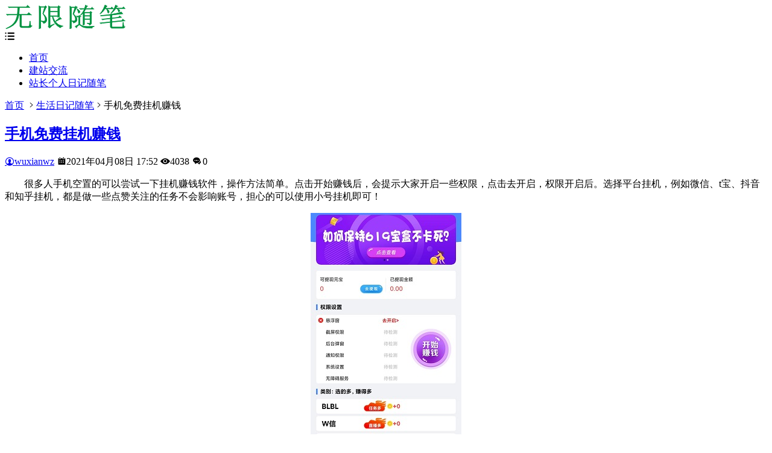

--- FILE ---
content_type: text/html; charset=utf-8
request_url: https://www.wuxianwz.cn/xianbao/2500.html
body_size: 5528
content:

<!--相当于App类型的single.php页面-->


<!DOCTYPE html>
<html lang="zh-CN">
<head>
<meta charset="UTF-8">
<meta name="viewport" content="width=device-width, initial-scale=1.0, minimum-scale=1.0, maximum-scale=1.0, user-scalable=no">
<meta name="renderer" content="webkit">
<meta name="force-rendering" content="webkit">
<meta http-equiv="X-UA-Compatible" content="IE=edge,Chrome=1">
<meta name="applicable-device" content="pc,mobile"> 
<title>支持脚本挂机赚钱的平台（自动做关注点赞任务软件）-无限博客</title>
<meta name="keywords" content="赚钱,账号,知乎" />
<meta name="description" content="很多人手机空置的可以尝试一下挂机赚钱软件，操作方法简单。点击开始赚钱后，会提示大家开启一些权限，点击去开启，权限开启后。选择平台挂机，例如微信、t宝、抖音和知乎挂机，都是做一些点赞关注的任务不会影响账号，担心的可以使用小号挂机即可！点击链接注册：www.wuxianwz.cn邀请好友奖励，3级提成（..." />

<link href="https://www.wuxianwz.cn/zb_users/theme/suiranx_app/image/favicon_default.ico" rel="shortcut icon" >
<link href="https://at.alicdn.com/t/font_1023710_dq7qlu7g7a5.css" rel="stylesheet">
<link href="https://www.wuxianwz.cn/zb_users/theme/suiranx_app/style/style.css?v=2.7.2111" rel="stylesheet">
 
<link href="https://www.wuxianwz.cn/zb_users/theme/suiranx_app/script/lib/swiper.min.css" rel="stylesheet">
 
<link href="https://www.wuxianwz.cn/zb_users/theme/suiranx_app/script/lib/lightgallery/css/lightgallery.min.css" rel="stylesheet">
<link rel="alternate" type="application/rss+xml" href="https://www.wuxianwz.cn/feed.php" title="无限博客">
<script src="https://www.wuxianwz.cn/zb_system/script/jquery-latest.min.js" type="text/javascript"></script>
<script src="https://www.wuxianwz.cn/zb_system/script/zblogphp.js" type="text/javascript"></script>
<script src="https://www.wuxianwz.cn/zb_system/script/c_html_js_add.php" type="text/javascript"></script>
<link rel="apple-touch-icon-precomposed" sizes="57x57" href="https://www.wuxianwz.cn/zb_users/theme/suiranx_app/image/57x57_default.png"/>
<link rel="apple-touch-icon-precomposed" sizes="72x72" href="https://www.wuxianwz.cn/zb_users/theme/suiranx_app/image/72x72_default.png">
<link rel="apple-touch-icon-precomposed" sizes="114x114" href="https://www.wuxianwz.cn/zb_users/theme/suiranx_app/image/114x114_default.png"/>
<link rel="apple-touch-icon-precomposed" sizes="144x144" href="https://www.wuxianwz.cn/zb_users/theme/suiranx_app/image/144x144_default.png"/>
<script src="https://www.wuxianwz.cn/zb_users/theme/suiranx_app/script/lib/lazysizes.min.js" async=""></script>
<script src="https://www.wuxianwz.cn/zb_users/theme/suiranx_app/script/lib/jquery.qrcode.min.js"></script>
<style type="text/css">a:hover,.c-title::after,.pc-nav .active,.pc-nav .sub-nav a:hover,#aside_hot .list-1,#aside_hot .list-2,#aside_hot .list-3,.recommend-b .category,.full-post .read-more,.flink a.iconfont:hover,.thumbs-btn,#cancel-reply,.art-content a,#tbCalendar a,.table_card .active,.table_card .tab li:hover,.footer a:hover,.app-list .download,.commentname a,.comment-at,#left_3 .download,#full-app .download{color:#;}.recommend-b .category,.full-post .read-more,.thumbs-btn,.art-content .tags:hover,#divCatalog li a:hover,#divContorPanel .cp-login a:hover, #divContorPanel .cp-vrs a:hover,.app-list .download:hover,.app-list .download,.app-main figure .download,#divCommentPost input.button,#divSearchPanel input[type='submit'],#left_3 .download,#full-app .download{border:1px solid #;} .art-content a:hover{border-bottom:1px dashed #;}.art-content blockquote{border-left:4px solid #;}::selection,::-moz-selection{background:#;}.thumbs_done,.thumbs-btn:hover,.pc-nav li a::before, .pc-nav .active::before,.art-content .tags:hover,#widget_aside_author .level,.full-post .read-more:hover,.recommend-b .category:hover,#middle_1 .download,#left_1 .download,.m-nav .sub-nav,.com-submit,.page-numbers,a.page-numbers:hover,#divCatalog li a:hover,#divTags li a:hover,#divContorPanel .cp-login a:hover,#divContorPanel .cp-vrs a:hover,#qr:hover,.btn.qq:hover,.toolbar .btn:hover,.dropdown-nav li a:hover,.dropdown-nav .active a,.dropdown-nav .active a:hover,#divSearchPanel input[type='submit'],#tbCalendar tbody a,.toolbar .btn,.app-list .download:hover,.app-main figure .download,.app-content .title-css .i,.related-item .download,#divCommentPost input.button,.header-top a:hover,#left_3 .download:hover,#full-app .download:hover,.title-topic .i,.topic-main .download{background-color:#;}#divTags li:nth-child(1) a{background-color:#d9f2fb;color:#1aa9fb;}#divTags li:nth-child(2) a{background-color:#d9fcda;color:#3ab14a;}#divTags li:nth-child(3) a{background-color:#fff3d0;color:#f67c23;}#divTags li:nth-child(4) a{background-color:#f8cbff;color:#a123db;}#divTags li:nth-child(5) a{background-color:#bbf1f2;color:#04839d;}#divTags li:nth-child(6) a{background-color:#ffdede;color:#e84f4f;}#divTags li:nth-child(7) a{background-color:#d9fcda;color:#3ab14a;}#divTags li:nth-child(8) a{background-color:#d9f2fb;color:#1aa9fb;}#divTags li:nth-child(9) a{background-color:#ffdede;color:#e84f4f;}#divTags li:nth-child(10) a{background-color:#f8cbff;color:#a123db;}#divTags li:nth-child(11) a{background-color:#fff3d0;color:#f67c23;}#divTags li:nth-child(12) a{background-color:#bbf1f2;color:#04839d;}#divTags li:nth-child(13) a{background-color:#bbf1f2;color:#3ab14a;}#divTags li:nth-child(14) a{background-color:#ffdede;color:#e84f4f;}#divTags li:nth-child(15) a{background-color:#d9fcda;color:#3ab14a;}#divTags li:nth-child(16) a{background-color:#d9f2fb;color:#1aa9fb;}#divTags li:nth-child(17) a{background-color:#d9f2fb;color:#a123db;}#divTags li:nth-child(18) a{background-color:#d9fcda;color:#04839d;}#divTags li:nth-child(19) a{background-color:#f8cbff;color:#a123db;}#divTags li:nth-child(20) a{background-color:#d9fcda;color:#3ab14a;}#divTags li:nth-child(21) a{background-color:#bbf1f2;color:#04839d;}#divTags li:nth-child(22) a{background-color:#d9fcda;color:#3ab14a;}#divTags li:nth-child(23) a{background-color:#f8cbff;color:#a123db;}#divTags li:nth-child(24) a{background-color:#f8cbff;color:#04839d;}#divTags li:nth-child(25) a{background-color:#ffdede;color:#e84f4f;}#divTags li:nth-child(26) a{background-color:#fff3d0;color:#f67c23;}#divTags li:nth-child(27) a{background-color:#d9fcda;color:#04839d;}#divTags li:nth-child(28) a{background-color:#d9fcda;color:#3ab14a;}#divTags li:nth-child(29) a{background-color:#d9fcda;color:#1aa9fb;}#divTags li:nth-child(30) a{background-color:#f8cbff;color:#a123db;}</style>
</head>
<body>
<header id="header" class="header header-fixed sb">
    <div class="h-wrap container clearfix">
    	<div class="logo-area fl">
    		<a href="https://www.wuxianwz.cn/" title="无限博客">
    			<img class="img" src="https://www.wuxianwz.cn/zb_users/theme/suiranx_app/image/logo.png" alt="无限博客" title="无限博客"/>
    		</a>
    	</div>  
    	<div class="m-nav-btn"><i class="iconfont icon-menu"></i></div>
    	<nav class="responsive-nav">
            <div class="pc-nav m-nav fl" data-type="article"  data-infoid="16">
                <ul class="nav-ul">
                    <li id="nvabar-item-index"><a href="https://www.wuxianwz.cn/">首页</a></li>
                    <li id="navbar-category-13"><a href="https://www.wuxianwz.cn/qita">建站交流</a></li><li id="navbar-category-20"><a href="https://www.wuxianwz.cn/zzrj">站长个人日记随笔</a></li>                </ul>
            </div> 
        </nav>
    </div>
</header>

<nav class="breadcrumb container ellipsis">
    <a title="首页" href="https://www.wuxianwz.cn/">首页</a>
        <i class="iconfont icon-right"></i><a href="https://www.wuxianwz.cn/xianbao" target="_blank">生活日记随笔</a><i class="iconfont icon-right"></i>手机免费挂机赚钱                </nav>

<div id="content" class="content container clearfix">
	<div id="mainbox" class="article-box fl mb">
		        
<article class="art-main sb br">
	<div class="art-head mb">
		<h1 class="art-title"><a href="https://www.wuxianwz.cn/xianbao/2500.html" title="手机免费挂机赚钱">手机免费挂机赚钱</a></h1>
		<div class="head-info">
		    <span class="author"><a rel="nofollow" href="https://www.wuxianwz.cn/author-1.html"><i class="iconfont icon-user"></i>wuxianwz</a></span>
			<time class="time" datetime="2021-04-08" title="2021-04-08 17:52:16">
			<i class="iconfont icon-time"></i>2021年04月08日 17:52</time>
			<span class="view hidden-sm-md-lg"><i class="iconfont icon-view"></i>4038</span>
			<span class="comment "><i class="iconfont icon-comment"></i>0</span>
					</div>
	</div>
    <!-- 广告位AD2  -->
                	<div class="art-content">
	    <p style="text-indent: 2em; text-align: left;">很多人手机空置的可以尝试一下挂机赚钱软件，操作方法简单。点击开始赚钱后，会提示大家开启一些权限，点击去开启，权限开启后。选择平台挂机，例如微信、t宝、抖音和知乎挂机，都是做一些点赞关注的任务不会影响账号，担心的可以使用小号挂机即可！</p><p style="text-align:center"><img src="https://www.wuxianwz.cn/zb_users/upload/2021/04/20210408180443161787628362312.jpeg" title="手机免费挂机赚钱 第1张" alt="手机免费挂机赚钱 第1张"></p><p style="text-indent: 2em; text-align: left;"><span style="font-size: 16px;"><strong><span style="color: #FF0000;">点击链接注册：</span></strong></span><a href="http://user.619box.top/index/register/register2?invitecode=711e873704b84b8c5fb2972fab31b5aa" target="_blank" style="font-size: 16px; text-decoration: underline;"><span style="font-size: 16px;">www.wuxianwz.cn</span></a></p><p style="text-indent: 2em; text-align: left;">邀请好友奖励，3级提成（一级50%，二级30%，三级20%），例如你好友提现100元，自己能得到50元的奖励，好友邀请的好友就是属于二级。</p><p style="text-indent: 2em; text-align: left;">提现门槛也低，只需要1元即可申请提现到账快！</p><p style="text-indent: 2em; text-align: left;">遇到不会操作的，平台也有视频教程，在【我的】-【教学视频】，小白不会操作的可以看一下。还有常见问题解答，大家也可以了解一下！</p>    	<div class="topic-content">
    	            </div>	    
	</div>
</article>

<!--相关文章同分类-->
<div class="related-art sb br mb">
	<p class="c-title"><span class="name">相关文章</span></p>
    <ul class="ul clearfix">
        <li class="related fl">
        <a href="https://www.wuxianwz.cn/xianbao/4152.html" title="你行你猜游戏猜歌领红包">
            <span class="title ellipsis"><i class="iconfont icon-dot"></i>你行你猜游戏猜歌领红包</span>
        </a><br>
    </li>
        <li class="related fl">
        <a href="https://www.wuxianwz.cn/xianbao/4150.html" title="好运汽车站游戏领红包攻略">
            <span class="title ellipsis"><i class="iconfont icon-dot"></i>好运汽车站游戏领红包攻略</span>
        </a><br>
    </li>
        <li class="related fl">
        <a href="https://www.wuxianwz.cn/xianbao/4149.html" title="好运餐厅红包游戏怎么样">
            <span class="title ellipsis"><i class="iconfont icon-dot"></i>好运餐厅红包游戏怎么样</span>
        </a><br>
    </li>
        <li class="related fl">
        <a href="https://www.wuxianwz.cn/xianbao/4148.html" title="米哈时代游戏怎么玩">
            <span class="title ellipsis"><i class="iconfont icon-dot"></i>米哈时代游戏怎么玩</span>
        </a><br>
    </li>
        <li class="related fl">
        <a href="https://www.wuxianwz.cn/xianbao/4147.html" title="有顺赏是乐助客旗下的吗">
            <span class="title ellipsis"><i class="iconfont icon-dot"></i>有顺赏是乐助客旗下的吗</span>
        </a><br>
    </li>
        <li class="related fl">
        <a href="https://www.wuxianwz.cn/xianbao/4145.html" title="小镇有良田游戏怎么玩">
            <span class="title ellipsis"><i class="iconfont icon-dot"></i>小镇有良田游戏怎么玩</span>
        </a><br>
    </li>
        <li class="related fl">
        <a href="https://www.wuxianwz.cn/xianbao/4144.html" title="招财幸运星游戏怎么领红包">
            <span class="title ellipsis"><i class="iconfont icon-dot"></i>招财幸运星游戏怎么领红包</span>
        </a><br>
    </li>
        <li class="related fl">
        <a href="https://www.wuxianwz.cn/xianbao/4143.html" title="治愈小农庄游戏能领红包吗">
            <span class="title ellipsis"><i class="iconfont icon-dot"></i>治愈小农庄游戏能领红包吗</span>
        </a><br>
    </li>
        </ul>
</div>


        	
	</div>
    <aside id="sidebar" class="hidden-sm-md-lg fr">
        <div class="theiaStickySidebar">
            
        </div>
    </aside>
</div>


<footer class="footer">
    <div class="main container">
        <div class="f-about">
            <p>
                                <a href="https://beian.miit.gov.cn" target="_blank" rel="nofollow">粤ICP备2020132059号</a>
Powered by Z-Blog
            </p>
        </div>
    </div>  
    <div id="toolbar" class="toolbar ">
        <div id="totop" class="btn hidden br transition"><i class="iconfont icon-totop"></i></div>
    </div>
</footer>
<!--黑色透明遮罩-->
<div id="mask-hidden" class="mask-hidden transition"></div>
<script src="https://www.wuxianwz.cn/zb_users/theme/suiranx_app/script/common.js"></script>
<!--Headroom
<script src="https://www.wuxianwz.cn/zb_users/theme/suiranx_app/script/lib/headroom.min.js"></script>
<script>
(function() {
    var header = new Headroom(document.querySelector("#header h-wrap"), {
        tolerance: 5,
        offset : 100,
        classes: {
          initial: "animated",
          pinned: "slideDown",
          unpinned: "slideUp"
        }
    });
    header.init();
}());
</script>-->
<script src="https://www.wuxianwz.cn/zb_users/theme/suiranx_app/script/lib/swiper.min.js"></script>
<!-- 周|月|年|热榜tab -->
<script>
    $(document).ready(function(e) {
        $(".table_card .tab li").click(function() {
            $(".table_card .tab li").eq($(this).index()).addClass("active").siblings().removeClass("active");
            $(".table_card .tabCon ul").hide().eq($(this).index()).show();
        })
    });
</script>
 
<!-- app详情截图Swiper -->
<script>
    var swiper2 = new Swiper('.swiper-container', {
    pagination: '.swiper-pagination',
    nextButton: '.swiper-button-next',
    prevButton: '.swiper-button-prev', 
    slidesPerView: 3,
    paginationClickable: true,
    spaceBetween: 20
});
</script>


 
<!--lightgallery.js-->
<script src="https://www.wuxianwz.cn/zb_users/theme/suiranx_app/script/lib/lightgallery/js/lightgallery.min.js"></script> 
<script src="https://www.wuxianwz.cn/zb_users/theme/suiranx_app/script/lib/lightgallery/js/lg-thumbnail.min.js"></script> 
<script src="https://www.wuxianwz.cn/zb_users/theme/suiranx_app/script/lib/lightgallery/js/lg-zoom.min.js"></script>
<script>
    lightGallery(document.getElementById('lightgallery'));
</script>  
 
<!--纠错btn平滑跳锚点-->
<script>
    $("#wrong-btn").click(function () {
        $("html, body").animate({scrollTop: $($(this).attr("href")).offset().top -20+ "px"}, 500);
        return false;
    });
</script>
<!--统计代码-->
<script>
var _hmt = _hmt || [];
(function() {
  var hm = document.createElement("script");
  hm.src = "https://hm.baidu.com/hm.js?562f802c6c6110d927c62cc794faf378";
  var s = document.getElementsByTagName("script")[0]; 
  s.parentNode.insertBefore(hm, s);
})();
</script><script src="https://www.wuxianwz.cn/zb_users/plugin/YrActivityLink/script/links.js"></script>
    <script>
      (() => {
        function yrSwiperDanmuInit() {
          new Swiper(".yr-app-item .yr-swiper-danmu-container", {
            autoplay: {
              disableOnInteraction: false,
              delay: 0,
            },
            autoplayDisableOnInteraction: false,
            slidesPerView: 2,
            speed: 4000,
            loop: true,
            observer: true,
            observeParents: true
          });
        }
        if (typeof window.Swiper === "undefined") {
          const scriptEle = document.createElement("script");
          scriptEle.src = "https://www.wuxianwz.cn/zb_users/plugin/YrActivityLink/script/swiper.min.js";
          scriptEle.onload = yrSwiperDanmuInit;
          document.body.appendChild(scriptEle);
        } else {
          yrSwiperDanmuInit();
          if (window.MutationObserver) {
            const observer = new MutationObserver(function (mrs) {
              mrs.forEach((i) => {
                const { addedNodes } = i;
                addedNodes.forEach((j) => {
                  if (
                    j?.classList?.contains("yr-app-list") &&
                    j.querySelector(".yr-swiper-danmu-container")
                  ) {
                    yrSwiperDanmuInit();
                  }
                });
              });
            });
            observer.observe(document.body, {
              childList: true,
              subtree: true,
            });
          }          
        }
      })();    
    </script>
  <link rel="stylesheet" href="https://www.wuxianwz.cn/zb_users/plugin/YrActivityLink/style/yr-app-list.css"/><link rel="stylesheet" href="https://www.wuxianwz.cn/zb_users/plugin/YrActivityLink/ajax.php?act=customPluginStyles"/><!--51.09 ms , 20 queries , 4430kb memory , 0 error-->

--- FILE ---
content_type: text/css
request_url: https://at.alicdn.com/t/font_1023710_dq7qlu7g7a5.css
body_size: 4661
content:
@font-face {font-family: "iconfont";
  src: url('//at.alicdn.com/t/font_1023710_dq7qlu7g7a5.eot?t=1585010008999'); /* IE9 */
  src: url('//at.alicdn.com/t/font_1023710_dq7qlu7g7a5.eot?t=1585010008999#iefix') format('embedded-opentype'), /* IE6-IE8 */
  url('[data-uri]') format('woff2'),
  url('//at.alicdn.com/t/font_1023710_dq7qlu7g7a5.woff?t=1585010008999') format('woff'),
  url('//at.alicdn.com/t/font_1023710_dq7qlu7g7a5.ttf?t=1585010008999') format('truetype'), /* chrome, firefox, opera, Safari, Android, iOS 4.2+ */
  url('//at.alicdn.com/t/font_1023710_dq7qlu7g7a5.svg?t=1585010008999#iconfont') format('svg'); /* iOS 4.1- */
}

.iconfont {
  font-family: "iconfont" !important;
  font-size: 16px;
  font-style: normal;
  -webkit-font-smoothing: antialiased;
  -moz-osx-font-smoothing: grayscale;
}

.icon-new:before {
  content: "\e604";
}

.icon-user:before {
  content: "\e643";
}

.icon-cate:before {
  content: "\e600";
}

.icon-top10:before {
  content: "\e624";
}

.icon-yin:before {
  content: "\e65d";
}

.icon-link:before {
  content: "\e607";
}

.icon-dot:before {
  content: "\f28c";
}

.icon-tan:before {
  content: "\e602";
}

.icon-pen:before {
  content: "\e627";
}

.icon-close:before {
  content: "\e630";
}

.icon-down:before {
  content: "\e8a8";
}

.icon-right:before {
  content: "\e8a9";
}

.icon-left:before {
  content: "\e8aa";
}

.icon-comment:before {
  content: "\e61d";
}

.icon-top:before {
  content: "\e626";
}

.icon-time:before {
  content: "\e606";
}

.icon-totop:before {
  content: "\e60b";
}

.icon-qr:before {
  content: "\e621";
}

.icon-qzone:before {
  content: "\e8a7";
}

.icon-love:before {
  content: "\e60e";
}

.icon-tag:before {
  content: "\e86e";
}

.icon-qq:before {
  content: "\e882";
}

.icon-weibo:before {
  content: "\e883";
}

.icon-wechat:before {
  content: "\e884";
}

.icon-view:before {
  content: "\e7ee";
}

.icon-menu:before {
  content: "\e6aa";
}

.icon-search:before {
  content: "\e634";
}

.icon-phone:before {
  content: "\e60f";
}

.icon-collect:before {
  content: "\e6f8";
}



--- FILE ---
content_type: text/css
request_url: https://www.wuxianwz.cn/zb_users/plugin/YrActivityLink/style/yr-app-list.css
body_size: 1400
content:
.yr-app-list {
    border: 1px solid #cac0c0;
    border-radius: 10px;
    margin: 10px auto;
    user-select: none;
    overflow: hidden;
}

.yr-app-item {
    display: flex;
    margin: 12px;
    position: relative;
    cursor: pointer;
}

.yr-app-item a[data-fancybox="gallery"] {
    pointer-events: none;
}

.yr-app-item .yr-app-logo {
    width: 100px;
    height: 100px;
    object-fit: cover;
    margin-right: 10px;
}

.yr-app-main {
    width: 80%;
}

.yr-app-main .yr-col {
    font-size: 16px;
    line-height: 32px;
    overflow: hidden;
    white-space: nowrap;
    text-overflow: ellipsis;
}

.yr-app-main .yr-col.yr-name {
    font-size: 20px;
}

.yr-app-main .yr-col.yr-type,
.yr-col.yr-desc {
    color: #959dad;
}

.yr-app-main .yr-download-btn {
    position: absolute;
    top: 50%;
    right: 0;
    transform: translate(0, -50%);
    border: none;
    outline: none;
    background: none;
    width: 120px;
    height: 36px;
    line-height: 36px;
    border-radius: 18px;
    background-color: #f10c0c;
    color: #fff;
    font-size: 18px;
    cursor: inherit;
    padding: 0;
}

.yr-swiper-danmu-container {
    position: absolute;
    top: 0;
    width: 100%;
    display: flex;
}

.yr-swiper-danmu-wrapper {
    display: flex;
    transition-timing-function: linear;
    z-index: 1;
}

.yr-swiper-slide-danmu-container {
    opacity: 0.82;
}

.yr-swiper-slide-danmu-wrapper {
    background: #bdbdbd4d;
    border-radius: 10px;
    display: flex;
    align-items: center;
    height: 20px;
    padding: 4px 10px;
    max-width: 260px;
    margin-left: 10px;
    margin-top: -6px;
    font-size: 14px;
}

.yr-swiper-slide-danmu-wrapper .yr-swiper-slide-danmu-avatar {
    width: 20px;
    height: 20px;
    border-radius: 50%;
    object-fit: contain;
    margin-right: 6px;
}

.yr-swiper-slide-danmu-wrapper .yr-swiper-slide-danmu-content {
    white-space: nowrap;
    overflow: hidden;
    text-overflow: ellipsis;
}

@media only screen and (max-width:750px) {
    .yr-app-item .yr-app-logo {
        width: 60px;
        height: 60px;
    }

    .yr-app-main .yr-col {
        height: 18px;
        line-height: 18px;
        margin-top: 2px;
        font-size: 12px;
    }

    .yr-app-main .yr-col.yr-name {
        font-size: 16px;
    }

    .yr-app-main .yr-download-btn {
        height: 24px;
        line-height: 24px;
        font-size: 12px;
        width: 80px;
    }

    .yr-swiper-slide-danmu-wrapper {
        margin-top: -10px;
        font-size: 12px;
        padding: 2px 10px;
    }
}

@keyframes yr-loading-animation {
    100% {
        background-size: 110%;
    }
}

.yr-loading {
    position: fixed;
    left: 0;
    bottom: 0;
    width: 100%;
    height: 100%;
    background: rgba(0, 0, 0, 0.45);
    z-index: 999999;
    display: none;
}

.yr-loading::after {
    content: "";
    width: 120px;
    height: 20px;
    border-radius: 20px;
    background: linear-gradient(orange 0 0) 0/0% no-repeat lightblue;
    animation: yr-loading-animation 2s infinite steps(10);
    position: absolute;
    left: 50%;
    top: 50%;
    transform: translate(-50%, -50%);
}


.yr-app4-box {
    width: 320px;
    background-color: #fff;
    padding: 6px;
    margin: 0 auto;
    /* border: 1px solid #eee; */
    border-radius: 4px;
    box-shadow: 0 0 4px rgb(255 0 0);
}

.yr-app4-box .yr-app4-title-container {
    display: flex;
    min-height: 80px;
}

.yr-app4-goods-img {
    flex-shrink: 0;
    width: 80px;
    height: 80px;
    border-radius: 10px;
    margin-right: 10px;
    object-fit: contain;
    border: 1px solid #eee;
}

.yr-app4-title {
    font-size: 16px;
    color: black;
    font-weight: bold;
}

.yr-app4-tags-container {
    display: flex;
    flex-wrap: wrap;
    margin: 6px 0;
}

.yr-app4-tags-container .yr-app4-tag {
    padding: 2px 10px;
    background-color: #d9f2fb;
    color: #1aa9fb;
    margin-top: 6px;
    margin-right: 6px;
    border-radius: 6px;
}

.yr-app4-specifications {
    display: flex;
    justify-content: space-between;
    flex-wrap: wrap;
}

.yr-app4-specifications .yr-app4-specifications-title {
    margin-top: 6px;
    width: 100%;
    color: red;
}

.yr-app4-specifications .yr-app4-specifications-content {
    color: #333;
}

.yr-app4-specifications .yr-app4-specifications-content::before {
    content: ": ";
    color: #999;
}

@keyframes yr-app4-btn-animation {
    50% {
        transform: scale(1.1);
    }
}

.yr-app4-btn {
    position: relative;
    display: flex;
    align-items: center;
    justify-content: center;
    width: 100%;
    height: 40px;
    border-radius: 4px;
    background: #19b5fe;
    color: #FFFFFF;
    font-size: 20px;
    margin: 0 auto;
    margin-top: 6px;
    border-top: 1px solid #eee;
    cursor: pointer;
    box-shadow: 0 0 9px rgba(255, 0, 0, .5);
    animation: yr-app4-btn-animation 1.5s infinite;
}

.yr-app4-hr {
    margin-top: 10px;
}

--- FILE ---
content_type: application/javascript
request_url: https://www.wuxianwz.cn/zb_users/theme/suiranx_app/script/lib/lightgallery/js/lg-zoom.min.js
body_size: 2742
content:
/**!
 * lg-zoom.js | 0.0.1 | August 1st 2016
 * http://sachinchoolur.github.io/lg-zoom.js
 * Copyright (c) 2016 Sachin N; 
 * @license Apache 2.0 
 */
!function(e){if("object"==typeof exports&&"undefined"!=typeof module)module.exports=e();else if("function"==typeof define&&define.amd)define([],e);else{var t;t="undefined"!=typeof window?window:"undefined"!=typeof global?global:"undefined"!=typeof self?self:this,t.LgZoom=e()}}(function(){var e,t,o;return function e(t,o,r){function i(a,n){if(!o[a]){if(!t[a]){var s="function"==typeof require&&require;if(!n&&s)return s(a,!0);if(l)return l(a,!0);var c=new Error("Cannot find module '"+a+"'");throw c.code="MODULE_NOT_FOUND",c}var u=o[a]={exports:{}};t[a][0].call(u.exports,function(e){var o=t[a][1][e];return i(o?o:e)},u,u.exports,e,t,o,r)}return o[a].exports}for(var l="function"==typeof require&&require,a=0;a<r.length;a++)i(r[a]);return i}({1:[function(t,o,r){!function(t,o){if("function"==typeof e&&e.amd)e([],o);else if("undefined"!=typeof r)o();else{var i={exports:{}};o(),t.lgZoom=i.exports}}(this,function(){"use strict";var e=Object.assign||function(e){for(var t=1;t<arguments.length;t++){var o=arguments[t];for(var r in o)Object.prototype.hasOwnProperty.call(o,r)&&(e[r]=o[r])}return e},t={scale:1,zoom:!0,actualSize:!0,enableZoomAfter:300},o=function o(r){return this.el=r,this.core=window.lgData[this.el.getAttribute("lg-uid")],this.core.s=e({},t,this.core.s),this.core.s.zoom&&this.core.doCss()&&(this.init(),this.zoomabletimeout=!1,this.pageX=window.innerWidth/2,this.pageY=window.innerHeight/2+document.documentElement.scrollTop||document.body.scrollTop),this};o.prototype.init=function(){var e=this,t='<span id="lg-zoom-in" class="lg-icon"></span><span id="lg-zoom-out" class="lg-icon"></span>';e.core.s.actualSize&&(t+='<span id="lg-actual-size" class="lg-icon"></span>'),this.core.outer.querySelector(".lg-toolbar").insertAdjacentHTML("beforeend",t),utils.on(e.core.el,"onSlideItemLoad.lgtmzoom",function(t){var o=e.core.s.enableZoomAfter+t.detail.delay;utils.hasClass(document.body,"lg-from-hash")&&t.detail.delay?o=0:utils.removeClass(document.body,"lg-from-hash"),e.zoomabletimeout=setTimeout(function(){utils.addClass(e.core.___slide[t.detail.index],"lg-zoomable")},o+30)});var o=1,r=function t(o){var r=e.core.outer.querySelector(".lg-current .lg-image"),i,l,a=(window.innerWidth-r.clientWidth)/2,n=(window.innerHeight-r.clientHeight)/2+document.documentElement.scrollTop||document.body.scrollTop;i=e.pageX-a,l=e.pageY-n;var s=(o-1)*i,c=(o-1)*l;utils.setVendor(r,"Transform","scale3d("+o+", "+o+", 1)"),r.setAttribute("data-scale",o),r.parentElement.style.left=-s+"px",r.parentElement.style.top=-c+"px",r.parentElement.setAttribute("data-x",s),r.parentElement.setAttribute("data-y",c)},i=function t(){o>1?utils.addClass(e.core.outer,"lg-zoomed"):e.resetZoom(),o<1&&(o=1),r(o)},l=function t(r,l,a,n){var s=l.clientWidth,c;c=e.core.s.dynamic?e.core.s.dynamicEl[a].width||l.naturalWidth||s:e.core.items[a].getAttribute("data-width")||l.naturalWidth||s;var u;utils.hasClass(e.core.outer,"lg-zoomed")?o=1:c>s&&(u=c/s,o=u||2),n?(e.pageX=window.innerWidth/2,e.pageY=window.innerHeight/2+document.documentElement.scrollTop||document.body.scrollTop):(e.pageX=r.pageX||r.originalEvent.targetTouches[0].pageX,e.pageY=r.pageY||r.originalEvent.targetTouches[0].pageY),i(),setTimeout(function(){utils.removeClass(e.core.outer,"lg-grabbing"),utils.addClass(e.core.outer,"lg-grab")},10)},a=!1;utils.on(e.core.el,"onAferAppendSlide.lgtmzoom",function(t){var o=t.detail.index,r=e.core.___slide[o].querySelector(".lg-image");utils.on(r,"dblclick",function(e){l(e,r,o)}),utils.on(r,"touchstart",function(e){a?(clearTimeout(a),a=null,l(e,r,o)):a=setTimeout(function(){a=null},300),e.preventDefault()})}),utils.on(window,"resize.lgzoom scroll.lgzoom orientationchange.lgzoom",function(){e.pageX=window.innerWidth/2,e.pageY=window.innerHeight/2+document.documentElement.scrollTop||document.body.scrollTop,r(o)}),utils.on(document.getElementById("lg-zoom-out"),"click.lg",function(){e.core.outer.querySelector(".lg-current .lg-image")&&(o-=e.core.s.scale,i())}),utils.on(document.getElementById("lg-zoom-in"),"click.lg",function(){e.core.outer.querySelector(".lg-current .lg-image")&&(o+=e.core.s.scale,i())}),utils.on(document.getElementById("lg-actual-size"),"click.lg",function(t){l(t,e.core.___slide[e.core.index].querySelector(".lg-image"),e.core.index,!0)}),utils.on(e.core.el,"onBeforeSlide.lgtm",function(){o=1,e.resetZoom()}),e.core.isTouch||e.zoomDrag(),e.core.isTouch&&e.zoomSwipe()},o.prototype.resetZoom=function(){utils.removeClass(this.core.outer,"lg-zoomed");for(var e=0;e<this.core.___slide.length;e++)this.core.___slide[e].querySelector(".lg-img-wrap")&&(this.core.___slide[e].querySelector(".lg-img-wrap").removeAttribute("style"),this.core.___slide[e].querySelector(".lg-img-wrap").removeAttribute("data-x"),this.core.___slide[e].querySelector(".lg-img-wrap").removeAttribute("data-y"));for(var t=0;t<this.core.___slide.length;t++)this.core.___slide[t].querySelector(".lg-image")&&(this.core.___slide[t].querySelector(".lg-image").removeAttribute("style"),this.core.___slide[t].querySelector(".lg-image").removeAttribute("data-scale"));this.pageX=window.innerWidth/2,this.pageY=window.innerHeight/2+document.documentElement.scrollTop||document.body.scrollTop},o.prototype.zoomSwipe=function(){for(var e=this,t={},o={},r=!1,i=!1,l=!1,a=0;a<e.core.___slide.length;a++)utils.on(e.core.___slide[a],"touchstart.lg",function(o){if(utils.hasClass(e.core.outer,"lg-zoomed")){var r=e.core.___slide[e.core.index].querySelector(".lg-object");l=r.offsetHeight*r.getAttribute("data-scale")>e.core.outer.querySelector(".lg").clientHeight,i=r.offsetWidth*r.getAttribute("data-scale")>e.core.outer.querySelector(".lg").clientWidth,(i||l)&&(o.preventDefault(),t={x:o.originalEvent.targetTouches[0].pageX,y:o.originalEvent.targetTouches[0].pageY})}});for(var n=0;n<e.core.___slide.length;n++)utils.on(e.core.___slide[n],"touchmove.lg",function(a){if(e.core.outer.hasClass("lg-zoomed")){var n=e.core.___slide[e.core.index].querySelector(".lg-img-wrap"),s,c;a.preventDefault(),r=!0,o={x:a.originalEvent.targetTouches[0].pageX,y:a.originalEvent.targetTouches[0].pageY},utils.addClass(e.core.outer,"lg-zoom-dragging"),c=l?-Math.abs(n.getAttribute("data-y"))+(o.y-t.y):-Math.abs(n.getAttribute("data-y")),s=i?-Math.abs(n.getAttribute("data-x"))+(o.x-t.x):-Math.abs(n.getAttribute("data-x")),(Math.abs(o.x-t.x)>15||Math.abs(o.y-t.y)>15)&&(n.style.left=s+"px",n.style.top=c+"px")}});for(var s=0;s<e.core.___slide.length;s++)utils.on(e.core.___slide[s],"touchend.lg",function(){utils.hasClass(e.core.outer,"lg-zoomed")&&r&&(r=!1,utils.removeClass(e.core.outer,"lg-zoom-dragging"),e.touchendZoom(t,o,i,l))})},o.prototype.zoomDrag=function(){for(var e=this,t={},o={},r=!1,i=!1,l=!1,a=!1,n=0;n<e.core.___slide.length;n++)utils.on(e.core.___slide[n],"mousedown.lgzoom",function(o){var i=e.core.___slide[e.core.index].querySelector(".lg-object");a=i.offsetHeight*i.getAttribute("data-scale")>e.core.outer.querySelector(".lg").clientHeight,l=i.offsetWidth*i.getAttribute("data-scale")>e.core.outer.querySelector(".lg").clientWidth,utils.hasClass(e.core.outer,"lg-zoomed")&&utils.hasClass(o.target,"lg-object")&&(l||a)&&(o.preventDefault(),t={x:o.pageX,y:o.pageY},r=!0,e.core.outer.scrollLeft+=1,e.core.outer.scrollLeft-=1,utils.removeClass(e.core.outer,"lg-grab"),utils.addClass(e.core.outer,"lg-grabbing"))});utils.on(window,"mousemove.lgzoom",function(n){if(r){var s=e.core.___slide[e.core.index].querySelector(".lg-img-wrap"),c,u;i=!0,o={x:n.pageX,y:n.pageY},utils.addClass(e.core.outer,"lg-zoom-dragging"),u=a?-Math.abs(s.getAttribute("data-y"))+(o.y-t.y):-Math.abs(s.getAttribute("data-y")),c=l?-Math.abs(s.getAttribute("data-x"))+(o.x-t.x):-Math.abs(s.getAttribute("data-x")),s.style.left=c+"px",s.style.top=u+"px"}}),utils.on(window,"mouseup.lgzoom",function(n){r&&(r=!1,utils.removeClass(e.core.outer,"lg-zoom-dragging"),!i||t.x===o.x&&t.y===o.y||(o={x:n.pageX,y:n.pageY},e.touchendZoom(t,o,l,a)),i=!1),utils.removeClass(e.core.outer,"lg-grabbing"),utils.addClass(e.core.outer,"lg-grab")})},o.prototype.touchendZoom=function(e,t,o,r){var i=this,l=i.core.___slide[i.core.index].querySelector(".lg-img-wrap"),a=i.core.___slide[i.core.index].querySelector(".lg-object"),n=-Math.abs(l.getAttribute("data-x"))+(t.x-e.x),s=-Math.abs(l.getAttribute("data-y"))+(t.y-e.y),c=(i.core.outer.querySelector(".lg").clientHeight-a.offsetHeight)/2,u=Math.abs(a.offsetHeight*Math.abs(a.getAttribute("data-scale"))-i.core.outer.querySelector(".lg").clientHeight+c),g=(i.core.outer.querySelector(".lg").clientWidth-a.offsetWidth)/2,d=Math.abs(a.offsetWidth*Math.abs(a.getAttribute("data-scale"))-i.core.outer.querySelector(".lg").clientWidth+g);(Math.abs(t.x-e.x)>15||Math.abs(t.y-e.y)>15)&&(r&&(s<=-u?s=-u:s>=-c&&(s=-c)),o&&(n<=-d?n=-d:n>=-g&&(n=-g)),r?l.setAttribute("data-y",Math.abs(s)):s=-Math.abs(l.getAttribute("data-y")),o?l.setAttribute("data-x",Math.abs(n)):n=-Math.abs(l.getAttribute("data-x")),l.style.left=n+"px",l.style.top=s+"px")},o.prototype.destroy=function(){var e=this;utils.off(e.core.el,".lgzoom"),utils.off(window,".lgzoom");for(var t=0;t<e.core.___slide.length;t++)utils.off(e.core.___slide[t],".lgzoom");utils.off(e.core.el,".lgtmzoom"),e.resetZoom(),clearTimeout(e.zoomabletimeout),e.zoomabletimeout=!1},window.lgModules.zoom=o})},{}]},{},[1])(1)});

--- FILE ---
content_type: application/javascript
request_url: https://www.wuxianwz.cn/zb_users/theme/suiranx_app/script/lib/swiper.min.js
body_size: 17819
content:
/**
 * Swiper 3.0.5
 * Most modern mobile touch slider and framework with hardware accelerated transitions
 * 
 * http://www.idangero.us/swiper/
 * 
 * Copyright 2015, Vladimir Kharlampidi
 * The iDangero.us
 * http://www.idangero.us/
 * 
 * Licensed under MIT
 * 
 * Released on: March 21, 2015
 */
!function(){"use strict";function e(e){e.fn.swiper=function(t){var a;return e(this).each(function(){var e=new Swiper(this,t);a||(a=e)}),a}}window.Swiper=function(e,a){function r(){return"horizontal"===f.params.direction}function i(){f.autoplayTimeoutId=setTimeout(function(){f.params.loop?(f.fixLoop(),f._slideNext()):f.isEnd?a.autoplayStopOnLast?f.stopAutoplay():f._slideTo(0):f._slideNext()},f.params.autoplay)}function s(e,t){var a=h(e.target);if(!a.is(t))if("string"==typeof t)a=a.parents(t);else if(t.nodeType){var r;return a.parents().each(function(e,a){a===t&&(r=t)}),r?t:void 0}return 0===a.length?void 0:a[0]}function n(e,t){t=t||{};var a=window.MutationObserver||window.WebkitMutationObserver,r=new a(function(e){e.forEach(function(e){f.onResize(),f.emit("onObserverUpdate",f,e)})});r.observe(e,{attributes:"undefined"==typeof t.attributes?!0:t.attributes,childList:"undefined"==typeof t.childList?!0:t.childList,characterData:"undefined"==typeof t.characterData?!0:t.characterData}),f.observers.push(r)}function o(e){e.originalEvent&&(e=e.originalEvent);var t=e.keyCode||e.charCode;if(!(e.shiftKey||e.altKey||e.ctrlKey||e.metaKey||document.activeElement&&document.activeElement.nodeName&&("input"===document.activeElement.nodeName.toLowerCase()||"textarea"===document.activeElement.nodeName.toLowerCase()))){if(37===t||39===t||38===t||40===t){var a=!1;if(f.container.parents(".swiper-slide").length>0&&0===f.container.parents(".swiper-slide-active").length)return;for(var i={left:window.pageXOffset,top:window.pageYOffset},s=window.innerWidth,n=window.innerHeight,o=f.container.offset(),l=[[o.left,o.top],[o.left+f.width,o.top],[o.left,o.top+f.height],[o.left+f.width,o.top+f.height]],d=0;d<l.length;d++){var p=l[d];p[0]>=i.left&&p[0]<=i.left+s&&p[1]>=i.top&&p[1]<=i.top+n&&(a=!0)}if(!a)return}r()?((37===t||39===t)&&(e.preventDefault?e.preventDefault():e.returnValue=!1),39===t&&f.slideNext(),37===t&&f.slidePrev()):((38===t||40===t)&&(e.preventDefault?e.preventDefault():e.returnValue=!1),40===t&&f.slideNext(),38===t&&f.slidePrev())}}function l(e){e.originalEvent&&(e=e.originalEvent);var t=f._wheelEvent,a=0;if(e.detail)a=-e.detail;else if("mousewheel"===t)if(f.params.mousewheelForceToAxis)if(r()){if(!(Math.abs(e.wheelDeltaX)>Math.abs(e.wheelDeltaY)))return;a=e.wheelDeltaX}else{if(!(Math.abs(e.wheelDeltaY)>Math.abs(e.wheelDeltaX)))return;a=e.wheelDeltaY}else a=e.wheelDelta;else if("DOMMouseScroll"===t)a=-e.detail;else if("wheel"===t)if(f.params.mousewheelForceToAxis)if(r()){if(!(Math.abs(e.deltaX)>Math.abs(e.deltaY)))return;a=-e.deltaX}else{if(!(Math.abs(e.deltaY)>Math.abs(e.deltaX)))return;a=-e.deltaY}else a=Math.abs(e.deltaX)>Math.abs(e.deltaY)?-e.deltaX:-e.deltaY;if(f.params.freeMode){var i=f.getWrapperTranslate()+a;if(i>0&&(i=0),i<f.maxTranslate()&&(i=f.maxTranslate()),f.setWrapperTransition(0),f.setWrapperTranslate(i),f.updateProgress(),f.updateActiveIndex(),0===i||i===f.maxTranslate())return}else(new Date).getTime()-f._lastWheelScrollTime>60&&(0>a?f.slideNext():f.slidePrev()),f._lastWheelScrollTime=(new Date).getTime();return f.params.autoplay&&f.stopAutoplay(),e.preventDefault?e.preventDefault():e.returnValue=!1,!1}function d(e,t){e=h(e);var a,i,s;a=e.attr("data-swiper-parallax")||"0",i=e.attr("data-swiper-parallax-x"),s=e.attr("data-swiper-parallax-y"),i||s?(i=i||"0",s=s||"0"):r()?(i=a,s="0"):(s=a,i="0"),i=i.indexOf("%")>=0?parseInt(i,10)*t+"%":i*t+"px",s=s.indexOf("%")>=0?parseInt(s,10)*t+"%":s*t+"px",e.transform("translate3d("+i+", "+s+",0px)")}function p(e){return 0!==e.indexOf("on")&&(e=e[0]!==e[0].toUpperCase()?"on"+e[0].toUpperCase()+e.substring(1):"on"+e),e}if(!(this instanceof Swiper))return new Swiper(e,a);var u={direction:"horizontal",touchEventsTarget:"container",initialSlide:0,speed:300,autoplay:!1,autoplayDisableOnInteraction:!0,freeMode:!1,freeModeMomentum:!0,freeModeMomentumRatio:1,freeModeMomentumBounce:!0,freeModeMomentumBounceRatio:1,setWrapperSize:!1,virtualTranslate:!1,effect:"slide",coverflow:{rotate:50,stretch:0,depth:100,modifier:1,slideShadows:!0},cube:{slideShadows:!0,shadow:!0,shadowOffset:20,shadowScale:.94},fade:{crossFade:!1},parallax:!1,scrollbar:null,scrollbarHide:!0,keyboardControl:!1,mousewheelControl:!1,mousewheelForceToAxis:!1,hashnav:!1,spaceBetween:0,slidesPerView:1,slidesPerColumn:1,slidesPerColumnFill:"column",slidesPerGroup:1,centeredSlides:!1,touchRatio:1,touchAngle:45,simulateTouch:!0,shortSwipes:!0,longSwipes:!0,longSwipesRatio:.5,longSwipesMs:300,followFinger:!0,onlyExternal:!1,threshold:0,touchMoveStopPropagation:!0,pagination:null,paginationClickable:!1,paginationHide:!1,paginationBulletRender:null,resistance:!0,resistanceRatio:.85,nextButton:null,prevButton:null,watchSlidesProgress:!1,watchSlidesVisibility:!1,grabCursor:!1,preventClicks:!0,preventClicksPropagation:!0,slideToClickedSlide:!1,lazyLoading:!1,lazyLoadingInPrevNext:!1,lazyLoadingOnTransitionStart:!1,preloadImages:!0,updateOnImagesReady:!0,loop:!1,loopAdditionalSlides:0,loopedSlides:null,control:void 0,controlInverse:!1,allowSwipeToPrev:!0,allowSwipeToNext:!0,swipeHandler:null,noSwiping:!0,noSwipingClass:"swiper-no-swiping",slideClass:"swiper-slide",slideActiveClass:"swiper-slide-active",slideVisibleClass:"swiper-slide-visible",slideDuplicateClass:"swiper-slide-duplicate",slideNextClass:"swiper-slide-next",slidePrevClass:"swiper-slide-prev",wrapperClass:"swiper-wrapper",bulletClass:"swiper-pagination-bullet",bulletActiveClass:"swiper-pagination-bullet-active",buttonDisabledClass:"swiper-button-disabled",paginationHiddenClass:"swiper-pagination-hidden",observer:!1,observeParents:!1,a11y:!1,prevSlideMessage:"Previous slide",nextSlideMessage:"Next slide",firstSlideMessage:"This is the first slide",lastSlideMessage:"This is the last slide",runCallbacksOnInit:!0};a=a||{};for(var c in u)if("undefined"==typeof a[c])a[c]=u[c];else if("object"==typeof a[c])for(var m in u[c])"undefined"==typeof a[c][m]&&(a[c][m]=u[c][m]);var f=this;f.params=a,f.classNames=[];var h;if(h="undefined"==typeof t?window.Dom7||window.Zepto||window.jQuery:t,h&&(f.$=h,f.container=h(e),0!==f.container.length)){if(f.container.length>1)return void f.container.each(function(){new Swiper(this,a)});f.container[0].swiper=f,f.container.data("swiper",f),f.classNames.push("swiper-container-"+f.params.direction),f.params.freeMode&&f.classNames.push("swiper-container-free-mode"),f.support.flexbox||(f.classNames.push("swiper-container-no-flexbox"),f.params.slidesPerColumn=1),(f.params.parallax||f.params.watchSlidesVisibility)&&(f.params.watchSlidesProgress=!0),["cube","coverflow"].indexOf(f.params.effect)>=0&&(f.support.transforms3d?(f.params.watchSlidesProgress=!0,f.classNames.push("swiper-container-3d")):f.params.effect="slide"),"slide"!==f.params.effect&&f.classNames.push("swiper-container-"+f.params.effect),"cube"===f.params.effect&&(f.params.resistanceRatio=0,f.params.slidesPerView=1,f.params.slidesPerColumn=1,f.params.slidesPerGroup=1,f.params.centeredSlides=!1,f.params.spaceBetween=0,f.params.virtualTranslate=!0,f.params.setWrapperSize=!1),"fade"===f.params.effect&&(f.params.slidesPerView=1,f.params.slidesPerColumn=1,f.params.slidesPerGroup=1,f.params.watchSlidesProgress=!0,f.params.spaceBetween=0,f.params.virtualTranslate=!0),f.params.grabCursor&&f.support.touch&&(f.params.grabCursor=!1),f.wrapper=f.container.children("."+f.params.wrapperClass),f.params.pagination&&(f.paginationContainer=h(f.params.pagination),f.params.paginationClickable&&f.paginationContainer.addClass("swiper-pagination-clickable")),f.rtl=r()&&("rtl"===f.container[0].dir.toLowerCase()||"rtl"===f.container.css("direction")),f.rtl&&f.classNames.push("swiper-container-rtl"),f.rtl&&(f.wrongRTL="-webkit-box"===f.wrapper.css("display")),f.params.slidesPerColumn>1&&f.classNames.push("swiper-container-multirow"),f.device.android&&f.classNames.push("swiper-container-android"),f.container.addClass(f.classNames.join(" ")),f.translate=0,f.progress=0,f.velocity=0,f.lockSwipeToNext=function(){f.params.allowSwipeToNext=!1},f.lockSwipeToPrev=function(){f.params.allowSwipeToPrev=!1},f.lockSwipes=function(){f.params.allowSwipeToNext=f.params.allowSwipeToPrev=!1},f.unlockSwipeToNext=function(){f.params.allowSwipeToNext=!0},f.unlockSwipeToPrev=function(){f.params.allowSwipeToPrev=!0},f.unlockSwipes=function(){f.params.allowSwipeToNext=f.params.allowSwipeToPrev=!0},f.params.grabCursor&&(f.container[0].style.cursor="move",f.container[0].style.cursor="-webkit-grab",f.container[0].style.cursor="-moz-grab",f.container[0].style.cursor="grab"),f.imagesToLoad=[],f.imagesLoaded=0,f.loadImage=function(e,t,a,r){function i(){r&&r()}var s;e.complete&&a?i():t?(s=new Image,s.onload=i,s.onerror=i,s.src=t):i()},f.preloadImages=function(){function e(){"undefined"!=typeof f&&null!==f&&(void 0!==f.imagesLoaded&&f.imagesLoaded++,f.imagesLoaded===f.imagesToLoad.length&&(f.params.updateOnImagesReady&&f.update(),f.emit("onImagesReady",f)))}f.imagesToLoad=f.container.find("img");for(var t=0;t<f.imagesToLoad.length;t++)f.loadImage(f.imagesToLoad[t],f.imagesToLoad[t].currentSrc||f.imagesToLoad[t].getAttribute("src"),!0,e)},f.autoplayTimeoutId=void 0,f.autoplaying=!1,f.autoplayPaused=!1,f.startAutoplay=function(){return"undefined"!=typeof f.autoplayTimeoutId?!1:f.params.autoplay?f.autoplaying?!1:(f.autoplaying=!0,f.emit("onAutoplayStart",f),void i()):!1},f.stopAutoplay=function(){f.autoplayTimeoutId&&(f.autoplayTimeoutId&&clearTimeout(f.autoplayTimeoutId),f.autoplaying=!1,f.autoplayTimeoutId=void 0,f.emit("onAutoplayStop",f))},f.pauseAutoplay=function(e){f.autoplayPaused||(f.autoplayTimeoutId&&clearTimeout(f.autoplayTimeoutId),f.autoplayPaused=!0,0===e?(f.autoplayPaused=!1,i()):f.wrapper.transitionEnd(function(){f.autoplayPaused=!1,f.autoplaying?i():f.stopAutoplay()}))},f.minTranslate=function(){return-f.snapGrid[0]},f.maxTranslate=function(){return-f.snapGrid[f.snapGrid.length-1]},f.updateContainerSize=function(){f.width=f.container[0].clientWidth,f.height=f.container[0].clientHeight,f.size=r()?f.width:f.height},f.updateSlidesSize=function(){f.slides=f.wrapper.children("."+f.params.slideClass),f.snapGrid=[],f.slidesGrid=[],f.slidesSizesGrid=[];var e,t=f.params.spaceBetween,a=0,i=0,s=0;"string"==typeof t&&t.indexOf("%")>=0&&(t=parseFloat(t.replace("%",""))/100*f.size),f.virtualSize=-t,f.slides.css(f.rtl?{marginLeft:"",marginTop:""}:{marginRight:"",marginBottom:""});var n;f.params.slidesPerColumn>1&&(n=Math.floor(f.slides.length/f.params.slidesPerColumn)===f.slides.length/f.params.slidesPerColumn?f.slides.length:Math.ceil(f.slides.length/f.params.slidesPerColumn)*f.params.slidesPerColumn);var o;for(e=0;e<f.slides.length;e++){o=0;var l=f.slides.eq(e);if(f.params.slidesPerColumn>1){var d,p,u,c,m=f.params.slidesPerColumn;"column"===f.params.slidesPerColumnFill?(p=Math.floor(e/m),u=e-p*m,d=p+u*n/m,l.css({"-webkit-box-ordinal-group":d,"-moz-box-ordinal-group":d,"-ms-flex-order":d,"-webkit-order":d,order:d})):(c=n/m,u=Math.floor(e/c),p=e-u*c),l.css({"margin-top":0!==u&&f.params.spaceBetween&&f.params.spaceBetween+"px"}).attr("data-swiper-column",p).attr("data-swiper-row",u)}"none"!==l.css("display")&&("auto"===f.params.slidesPerView?o=r()?l.outerWidth(!0):l.outerHeight(!0):(o=(f.size-(f.params.slidesPerView-1)*t)/f.params.slidesPerView,r()?f.slides[e].style.width=o+"px":f.slides[e].style.height=o+"px"),f.slides[e].swiperSlideSize=o,f.slidesSizesGrid.push(o),f.params.centeredSlides?(a=a+o/2+i/2+t,0===e&&(a=a-f.size/2-t),Math.abs(a)<.001&&(a=0),s%f.params.slidesPerGroup===0&&f.snapGrid.push(a),f.slidesGrid.push(a)):(s%f.params.slidesPerGroup===0&&f.snapGrid.push(a),f.slidesGrid.push(a),a=a+o+t),f.virtualSize+=o+t,i=o,s++)}f.virtualSize=Math.max(f.virtualSize,f.size);var h;if(f.rtl&&f.wrongRTL&&("slide"===f.params.effect||"coverflow"===f.params.effect)&&f.wrapper.css({width:f.virtualSize+f.params.spaceBetween+"px"}),(!f.support.flexbox||f.params.setWrapperSize)&&f.wrapper.css(r()?{width:f.virtualSize+f.params.spaceBetween+"px"}:{height:f.virtualSize+f.params.spaceBetween+"px"}),f.params.slidesPerColumn>1&&(f.virtualSize=(o+f.params.spaceBetween)*n,f.virtualSize=Math.ceil(f.virtualSize/f.params.slidesPerColumn)-f.params.spaceBetween,f.wrapper.css({width:f.virtualSize+f.params.spaceBetween+"px"}),f.params.centeredSlides)){for(h=[],e=0;e<f.snapGrid.length;e++)f.snapGrid[e]<f.virtualSize+f.snapGrid[0]&&h.push(f.snapGrid[e]);f.snapGrid=h}if(!f.params.centeredSlides){for(h=[],e=0;e<f.snapGrid.length;e++)f.snapGrid[e]<=f.virtualSize-f.size&&h.push(f.snapGrid[e]);f.snapGrid=h,Math.floor(f.virtualSize-f.size)>Math.floor(f.snapGrid[f.snapGrid.length-1])&&f.snapGrid.push(f.virtualSize-f.size)}0===f.snapGrid.length&&(f.snapGrid=[0]),0!==f.params.spaceBetween&&f.slides.css(r()?f.rtl?{marginLeft:t+"px"}:{marginRight:t+"px"}:{marginBottom:t+"px"}),f.params.watchSlidesProgress&&f.updateSlidesOffset()},f.updateSlidesOffset=function(){for(var e=0;e<f.slides.length;e++)f.slides[e].swiperSlideOffset=r()?f.slides[e].offsetLeft:f.slides[e].offsetTop},f.updateSlidesProgress=function(e){if("undefined"==typeof e&&(e=f.translate||0),0!==f.slides.length){"undefined"==typeof f.slides[0].swiperSlideOffset&&f.updateSlidesOffset();var t=f.params.centeredSlides?-e+f.size/2:-e;f.rtl&&(t=f.params.centeredSlides?e-f.size/2:e);{f.container[0].getBoundingClientRect(),r()?"left":"top",r()?"right":"bottom"}f.slides.removeClass(f.params.slideVisibleClass);for(var a=0;a<f.slides.length;a++){var i=f.slides[a],s=f.params.centeredSlides===!0?i.swiperSlideSize/2:0,n=(t-i.swiperSlideOffset-s)/(i.swiperSlideSize+f.params.spaceBetween);if(f.params.watchSlidesVisibility){var o=-(t-i.swiperSlideOffset-s),l=o+f.slidesSizesGrid[a],d=o>=0&&o<f.size||l>0&&l<=f.size||0>=o&&l>=f.size;d&&f.slides.eq(a).addClass(f.params.slideVisibleClass)}i.progress=f.rtl?-n:n}}},f.updateProgress=function(e){"undefined"==typeof e&&(e=f.translate||0);var t=f.maxTranslate()-f.minTranslate();0===t?(f.progress=0,f.isBeginning=f.isEnd=!0):(f.progress=(e-f.minTranslate())/t,f.isBeginning=f.progress<=0,f.isEnd=f.progress>=1),f.isBeginning&&f.emit("onReachBeginning",f),f.isEnd&&f.emit("onReachEnd",f),f.params.watchSlidesProgress&&f.updateSlidesProgress(e),f.emit("onProgress",f,f.progress)},f.updateActiveIndex=function(){var e,t,a,r=f.rtl?f.translate:-f.translate;for(t=0;t<f.slidesGrid.length;t++)"undefined"!=typeof f.slidesGrid[t+1]?r>=f.slidesGrid[t]&&r<f.slidesGrid[t+1]-(f.slidesGrid[t+1]-f.slidesGrid[t])/2?e=t:r>=f.slidesGrid[t]&&r<f.slidesGrid[t+1]&&(e=t+1):r>=f.slidesGrid[t]&&(e=t);(0>e||"undefined"==typeof e)&&(e=0),a=Math.floor(e/f.params.slidesPerGroup),a>=f.snapGrid.length&&(a=f.snapGrid.length-1),e!==f.activeIndex&&(f.snapIndex=a,f.previousIndex=f.activeIndex,f.activeIndex=e,f.updateClasses())},f.updateClasses=function(){f.slides.removeClass(f.params.slideActiveClass+" "+f.params.slideNextClass+" "+f.params.slidePrevClass);var e=f.slides.eq(f.activeIndex);if(e.addClass(f.params.slideActiveClass),e.next("."+f.params.slideClass).addClass(f.params.slideNextClass),e.prev("."+f.params.slideClass).addClass(f.params.slidePrevClass),f.bullets&&f.bullets.length>0){f.bullets.removeClass(f.params.bulletActiveClass);var t;f.params.loop?(t=Math.ceil(f.activeIndex-f.loopedSlides)/f.params.slidesPerGroup,t>f.slides.length-1-2*f.loopedSlides&&(t-=f.slides.length-2*f.loopedSlides),t>f.bullets.length-1&&(t-=f.bullets.length)):t="undefined"!=typeof f.snapIndex?f.snapIndex:f.activeIndex||0,f.paginationContainer.length>1?f.bullets.each(function(){h(this).index()===t&&h(this).addClass(f.params.bulletActiveClass)}):f.bullets.eq(t).addClass(f.params.bulletActiveClass)}f.params.loop||(f.params.prevButton&&(f.isBeginning?(h(f.params.prevButton).addClass(f.params.buttonDisabledClass),f.params.a11y&&f.a11y&&f.a11y.disable(h(f.params.prevButton))):(h(f.params.prevButton).removeClass(f.params.buttonDisabledClass),f.params.a11y&&f.a11y&&f.a11y.enable(h(f.params.prevButton)))),f.params.nextButton&&(f.isEnd?(h(f.params.nextButton).addClass(f.params.buttonDisabledClass),f.params.a11y&&f.a11y&&f.a11y.disable(h(f.params.nextButton))):(h(f.params.nextButton).removeClass(f.params.buttonDisabledClass),f.params.a11y&&f.a11y&&f.a11y.enable(h(f.params.nextButton)))))},f.updatePagination=function(){if(f.params.pagination&&f.paginationContainer&&f.paginationContainer.length>0){for(var e="",t=f.params.loop?Math.ceil((f.slides.length-2*f.loopedSlides)/f.params.slidesPerGroup):f.snapGrid.length,a=0;t>a;a++)e+=f.params.paginationBulletRender?f.params.paginationBulletRender(a,f.params.bulletClass):'<span class="'+f.params.bulletClass+'"></span>';f.paginationContainer.html(e),f.bullets=f.paginationContainer.find("."+f.params.bulletClass)}},f.update=function(e){function t(){r=Math.min(Math.max(f.translate,f.maxTranslate()),f.minTranslate()),f.setWrapperTranslate(r),f.updateActiveIndex(),f.updateClasses()}if(f.updateContainerSize(),f.updateSlidesSize(),f.updateProgress(),f.updatePagination(),f.updateClasses(),f.params.scrollbar&&f.scrollbar&&f.scrollbar.set(),e){var a,r;f.params.freeMode?t():(a="auto"===f.params.slidesPerView&&f.isEnd&&!f.params.centeredSlides?f.slideTo(f.slides.length-1,0,!1,!0):f.slideTo(f.activeIndex,0,!1,!0),a||t())}},f.onResize=function(){if(f.updateContainerSize(),f.updateSlidesSize(),f.updateProgress(),("auto"===f.params.slidesPerView||f.params.freeMode)&&f.updatePagination(),f.params.scrollbar&&f.scrollbar&&f.scrollbar.set(),f.params.freeMode){var e=Math.min(Math.max(f.translate,f.maxTranslate()),f.minTranslate());f.setWrapperTranslate(e),f.updateActiveIndex(),f.updateClasses()}else f.updateClasses(),"auto"===f.params.slidesPerView&&f.isEnd&&!f.params.centeredSlides?f.slideTo(f.slides.length-1,0,!1,!0):f.slideTo(f.activeIndex,0,!1,!0)};var g=["mousedown","mousemove","mouseup"];window.navigator.pointerEnabled?g=["pointerdown","pointermove","pointerup"]:window.navigator.msPointerEnabled&&(g=["MSPointerDown","MSPointerMove","MSPointerUp"]),f.touchEvents={start:f.support.touch||!f.params.simulateTouch?"touchstart":g[0],move:f.support.touch||!f.params.simulateTouch?"touchmove":g[1],end:f.support.touch||!f.params.simulateTouch?"touchend":g[2]},(window.navigator.pointerEnabled||window.navigator.msPointerEnabled)&&("container"===f.params.touchEventsTarget?f.container:f.wrapper).addClass("swiper-wp8-"+f.params.direction),f.initEvents=function(e){var t=e?"off":"on",r=e?"removeEventListener":"addEventListener",i="container"===f.params.touchEventsTarget?f.container[0]:f.wrapper[0],s=f.support.touch?i:document,n=f.params.nested?!0:!1;f.browser.ie?(i[r](f.touchEvents.start,f.onTouchStart,!1),s[r](f.touchEvents.move,f.onTouchMove,n),s[r](f.touchEvents.end,f.onTouchEnd,!1)):(f.support.touch&&(i[r](f.touchEvents.start,f.onTouchStart,!1),i[r](f.touchEvents.move,f.onTouchMove,n),i[r](f.touchEvents.end,f.onTouchEnd,!1)),!a.simulateTouch||f.device.ios||f.device.android||(i[r]("mousedown",f.onTouchStart,!1),s[r]("mousemove",f.onTouchMove,n),s[r]("mouseup",f.onTouchEnd,!1))),window[r]("resize",f.onResize),f.params.nextButton&&(h(f.params.nextButton)[t]("click",f.onClickNext),f.params.a11y&&f.a11y&&h(f.params.nextButton)[t]("keydown",f.a11y.onEnterKey)),f.params.prevButton&&(h(f.params.prevButton)[t]("click",f.onClickPrev),f.params.a11y&&f.a11y&&h(f.params.prevButton)[t]("keydown",f.a11y.onEnterKey)),f.params.pagination&&f.params.paginationClickable&&h(f.paginationContainer)[t]("click","."+f.params.bulletClass,f.onClickIndex),(f.params.preventClicks||f.params.preventClicksPropagation)&&i[r]("click",f.preventClicks,!0)},f.attachEvents=function(){f.initEvents()},f.detachEvents=function(){f.initEvents(!0)},f.allowClick=!0,f.preventClicks=function(e){f.allowClick||(f.params.preventClicks&&e.preventDefault(),f.params.preventClicksPropagation&&(e.stopPropagation(),e.stopImmediatePropagation()))},f.onClickNext=function(e){e.preventDefault(),f.slideNext()},f.onClickPrev=function(e){e.preventDefault(),f.slidePrev()},f.onClickIndex=function(e){e.preventDefault();var t=h(this).index()*f.params.slidesPerGroup;f.params.loop&&(t+=f.loopedSlides),f.slideTo(t)},f.updateClickedSlide=function(e){var t=s(e,"."+f.params.slideClass);if(!t)return f.clickedSlide=void 0,void(f.clickedIndex=void 0);if(f.clickedSlide=t,f.clickedIndex=h(t).index(),f.params.slideToClickedSlide&&void 0!==f.clickedIndex&&f.clickedIndex!==f.activeIndex){var a,r=f.clickedIndex;if(f.params.loop)if(a=h(f.clickedSlide).attr("data-swiper-slide-index"),r>f.slides.length-f.params.slidesPerView)f.fixLoop(),r=f.wrapper.children("."+f.params.slideClass+'[data-swiper-slide-index="'+a+'"]').eq(0).index(),setTimeout(function(){f.slideTo(r)},0);else if(r<f.params.slidesPerView-1){f.fixLoop();var i=f.wrapper.children("."+f.params.slideClass+'[data-swiper-slide-index="'+a+'"]');r=i.eq(i.length-1).index(),setTimeout(function(){f.slideTo(r)},0)}else f.slideTo(r);else f.slideTo(r)}};var v,w,y,b,x,T,S,C,M,E="input, select, textarea, button",z=Date.now(),P=[];f.animating=!1,f.touches={startX:0,startY:0,currentX:0,currentY:0,diff:0};var I,k;if(f.onTouchStart=function(e){if(e.originalEvent&&(e=e.originalEvent),I="touchstart"===e.type,I||!("which"in e)||3!==e.which){if(f.params.noSwiping&&s(e,"."+f.params.noSwipingClass))return void(f.allowClick=!0);if(!f.params.swipeHandler||s(e,f.params.swipeHandler)){if(v=!0,w=!1,b=void 0,k=void 0,f.touches.startX=f.touches.currentX="touchstart"===e.type?e.targetTouches[0].pageX:e.pageX,f.touches.startY=f.touches.currentY="touchstart"===e.type?e.targetTouches[0].pageY:e.pageY,y=Date.now(),f.allowClick=!0,f.updateContainerSize(),f.swipeDirection=void 0,f.params.threshold>0&&(S=!1),"touchstart"!==e.type){var t=!0;h(e.target).is(E)&&(t=!1),document.activeElement&&h(document.activeElement).is(E)&&document.activeElement.blur(),t&&e.preventDefault()}f.emit("onTouchStart",f,e)}}},f.onTouchMove=function(e){if(e.originalEvent&&(e=e.originalEvent),!(I&&"mousemove"===e.type||e.preventedByNestedSwiper)){if(f.params.onlyExternal)return w=!0,void(f.allowClick=!1);if(I&&document.activeElement&&e.target===document.activeElement&&h(e.target).is(E))return w=!0,void(f.allowClick=!1);if(f.emit("onTouchMove",f,e),!(e.targetTouches&&e.targetTouches.length>1)){if(f.touches.currentX="touchmove"===e.type?e.targetTouches[0].pageX:e.pageX,f.touches.currentY="touchmove"===e.type?e.targetTouches[0].pageY:e.pageY,"undefined"==typeof b){var t=180*Math.atan2(Math.abs(f.touches.currentY-f.touches.startY),Math.abs(f.touches.currentX-f.touches.startX))/Math.PI;b=r()?t>f.params.touchAngle:90-t>f.params.touchAngle}if(b&&f.emit("onTouchMoveOpposite",f,e),"undefined"==typeof k&&f.browser.ieTouch&&(f.touches.currentX!==f.touches.startX||f.touches.currentY!==f.touches.startY)&&(k=!0),v){if(b)return void(v=!1);if(k||!f.browser.ieTouch){f.allowClick=!1,f.emit("onSliderMove",f,e),e.preventDefault(),f.params.touchMoveStopPropagation&&!f.params.nested&&e.stopPropagation(),w||(a.loop&&f.fixLoop(),T=f.getWrapperTranslate(),f.setWrapperTransition(0),f.animating&&f.wrapper.trigger("webkitTransitionEnd transitionend oTransitionEnd MSTransitionEnd msTransitionEnd"),f.params.autoplay&&f.autoplaying&&(f.params.autoplayDisableOnInteraction?f.stopAutoplay():f.pauseAutoplay()),M=!1,f.params.grabCursor&&(f.container[0].style.cursor="move",f.container[0].style.cursor="-webkit-grabbing",f.container[0].style.cursor="-moz-grabbin",f.container[0].style.cursor="grabbing")),w=!0;var i=f.touches.diff=r()?f.touches.currentX-f.touches.startX:f.touches.currentY-f.touches.startY;i*=f.params.touchRatio,f.rtl&&(i=-i),f.swipeDirection=i>0?"prev":"next",x=i+T;var s=!0;if(i>0&&x>f.minTranslate()?(s=!1,f.params.resistance&&(x=f.minTranslate()-1+Math.pow(-f.minTranslate()+T+i,f.params.resistanceRatio))):0>i&&x<f.maxTranslate()&&(s=!1,f.params.resistance&&(x=f.maxTranslate()+1-Math.pow(f.maxTranslate()-T-i,f.params.resistanceRatio))),s&&(e.preventedByNestedSwiper=!0),!f.params.allowSwipeToNext&&"next"===f.swipeDirection&&T>x&&(x=T),!f.params.allowSwipeToPrev&&"prev"===f.swipeDirection&&x>T&&(x=T),f.params.followFinger){if(f.params.threshold>0){if(!(Math.abs(i)>f.params.threshold||S))return void(x=T);if(!S)return S=!0,f.touches.startX=f.touches.currentX,f.touches.startY=f.touches.currentY,x=T,void(f.touches.diff=r()?f.touches.currentX-f.touches.startX:f.touches.currentY-f.touches.startY)}(f.params.freeMode||f.params.watchSlidesProgress)&&f.updateActiveIndex(),f.params.freeMode&&(0===P.length&&P.push({position:f.touches[r()?"startX":"startY"],time:y}),P.push({position:f.touches[r()?"currentX":"currentY"],time:(new Date).getTime()})),f.updateProgress(x),f.setWrapperTranslate(x)}}}}}},f.onTouchEnd=function(e){if(e.originalEvent&&(e=e.originalEvent),f.emit("onTouchEnd",f,e),v){f.params.grabCursor&&w&&v&&(f.container[0].style.cursor="move",f.container[0].style.cursor="-webkit-grab",f.container[0].style.cursor="-moz-grab",f.container[0].style.cursor="grab");var t=Date.now(),a=t-y;if(f.allowClick&&(f.updateClickedSlide(e),f.emit("onTap",f,e),300>a&&t-z>300&&(C&&clearTimeout(C),C=setTimeout(function(){f&&(f.params.paginationHide&&f.paginationContainer.length>0&&!h(e.target).hasClass(f.params.bulletClass)&&f.paginationContainer.toggleClass(f.params.paginationHiddenClass),f.emit("onClick",f,e))},300)),300>a&&300>t-z&&(C&&clearTimeout(C),f.emit("onDoubleTap",f,e))),z=Date.now(),setTimeout(function(){f&&f.allowClick&&(f.allowClick=!0)},0),!v||!w||!f.swipeDirection||0===f.touches.diff||x===T)return void(v=w=!1);v=w=!1;var r;if(r=f.params.followFinger?f.rtl?f.translate:-f.translate:-x,f.params.freeMode){if(r<-f.minTranslate())return void f.slideTo(f.activeIndex);if(r>-f.maxTranslate())return void f.slideTo(f.slides.length-1);if(f.params.freeModeMomentum){if(P.length>1){var i=P.pop(),s=P.pop(),n=i.position-s.position,o=i.time-s.time;f.velocity=n/o,f.velocity=f.velocity/2,Math.abs(f.velocity)<.02&&(f.velocity=0),(o>150||(new Date).getTime()-i.time>300)&&(f.velocity=0)}else f.velocity=0;P.length=0;var l=1e3*f.params.freeModeMomentumRatio,d=f.velocity*l,p=f.translate+d;f.rtl&&(p=-p);var u,c=!1,m=20*Math.abs(f.velocity)*f.params.freeModeMomentumBounceRatio;p<f.maxTranslate()&&(f.params.freeModeMomentumBounce?(p+f.maxTranslate()<-m&&(p=f.maxTranslate()-m),u=f.maxTranslate(),c=!0,M=!0):p=f.maxTranslate()),p>f.minTranslate()&&(f.params.freeModeMomentumBounce?(p-f.minTranslate()>m&&(p=f.minTranslate()+m),u=f.minTranslate(),c=!0,M=!0):p=f.minTranslate()),0!==f.velocity&&(l=Math.abs(f.rtl?(-p-f.translate)/f.velocity:(p-f.translate)/f.velocity)),f.params.freeModeMomentumBounce&&c?(f.updateProgress(u),f.setWrapperTransition(l),f.setWrapperTranslate(p),f.onTransitionStart(),f.animating=!0,f.wrapper.transitionEnd(function(){M&&(f.emit("onMomentumBounce",f),f.setWrapperTransition(f.params.speed),f.setWrapperTranslate(u),f.wrapper.transitionEnd(function(){f.onTransitionEnd()}))})):f.velocity?(f.updateProgress(p),f.setWrapperTransition(l),f.setWrapperTranslate(p),f.onTransitionStart(),f.animating||(f.animating=!0,f.wrapper.transitionEnd(function(){f.onTransitionEnd()}))):f.updateProgress(p),f.updateActiveIndex()}return void((!f.params.freeModeMomentum||a>=f.params.longSwipesMs)&&(f.updateProgress(),f.updateActiveIndex()))}var g,b=0,S=f.slidesSizesGrid[0];for(g=0;g<f.slidesGrid.length;g+=f.params.slidesPerGroup)"undefined"!=typeof f.slidesGrid[g+f.params.slidesPerGroup]?r>=f.slidesGrid[g]&&r<f.slidesGrid[g+f.params.slidesPerGroup]&&(b=g,S=f.slidesGrid[g+f.params.slidesPerGroup]-f.slidesGrid[g]):r>=f.slidesGrid[g]&&(b=g,S=f.slidesGrid[f.slidesGrid.length-1]-f.slidesGrid[f.slidesGrid.length-2]);var E=(r-f.slidesGrid[b])/S;if(a>f.params.longSwipesMs){if(!f.params.longSwipes)return void f.slideTo(f.activeIndex);"next"===f.swipeDirection&&f.slideTo(E>=f.params.longSwipesRatio?b+f.params.slidesPerGroup:b),"prev"===f.swipeDirection&&f.slideTo(E>1-f.params.longSwipesRatio?b+f.params.slidesPerGroup:b)}else{if(!f.params.shortSwipes)return void f.slideTo(f.activeIndex);"next"===f.swipeDirection&&f.slideTo(b+f.params.slidesPerGroup),"prev"===f.swipeDirection&&f.slideTo(b)}}},f._slideTo=function(e,t){return f.slideTo(e,t,!0,!0)},f.slideTo=function(e,t,a,i){"undefined"==typeof a&&(a=!0),"undefined"==typeof e&&(e=0),0>e&&(e=0),f.snapIndex=Math.floor(e/f.params.slidesPerGroup),f.snapIndex>=f.snapGrid.length&&(f.snapIndex=f.snapGrid.length-1);var s=-f.snapGrid[f.snapIndex];f.params.autoplay&&f.autoplaying&&(i||!f.params.autoplayDisableOnInteraction?f.pauseAutoplay(t):f.stopAutoplay()),f.updateProgress(s);for(var n=0;n<f.slidesGrid.length;n++)-s>=f.slidesGrid[n]&&(e=n);if("undefined"==typeof t&&(t=f.params.speed),f.previousIndex=f.activeIndex||0,f.activeIndex=e,s===f.translate)return f.updateClasses(),!1;f.onTransitionStart(a);r()?s:0,r()?0:s;return 0===t?(f.setWrapperTransition(0),f.setWrapperTranslate(s),f.onTransitionEnd(a)):(f.setWrapperTransition(t),f.setWrapperTranslate(s),f.animating||(f.animating=!0,f.wrapper.transitionEnd(function(){f.onTransitionEnd(a)}))),f.updateClasses(),!0},f.onTransitionStart=function(e){"undefined"==typeof e&&(e=!0),f.lazy&&f.lazy.onTransitionStart(),e&&(f.emit("onTransitionStart",f),f.activeIndex!==f.previousIndex&&f.emit("onSlideChangeStart",f))},f.onTransitionEnd=function(e){f.animating=!1,f.setWrapperTransition(0),"undefined"==typeof e&&(e=!0),f.lazy&&f.lazy.onTransitionEnd(),e&&(f.emit("onTransitionEnd",f),f.activeIndex!==f.previousIndex&&f.emit("onSlideChangeEnd",f)),f.params.hashnav&&f.hashnav&&f.hashnav.setHash()},f.slideNext=function(e,t,a){if(f.params.loop){if(f.animating)return!1;f.fixLoop();{f.container[0].clientLeft}return f.slideTo(f.activeIndex+f.params.slidesPerGroup,t,e,a)}return f.slideTo(f.activeIndex+f.params.slidesPerGroup,t,e,a)},f._slideNext=function(e){return f.slideNext(!0,e,!0)},f.slidePrev=function(e,t,a){if(f.params.loop){if(f.animating)return!1;f.fixLoop();{f.container[0].clientLeft}return f.slideTo(f.activeIndex-1,t,e,a)}return f.slideTo(f.activeIndex-1,t,e,a)},f._slidePrev=function(e){return f.slidePrev(!0,e,!0)},f.slideReset=function(e,t){return f.slideTo(f.activeIndex,t,e)},f.setWrapperTransition=function(e,t){f.wrapper.transition(e),"slide"!==f.params.effect&&f.effects[f.params.effect]&&f.effects[f.params.effect].setTransition(e),f.params.parallax&&f.parallax&&f.parallax.setTransition(e),f.params.scrollbar&&f.scrollbar&&f.scrollbar.setTransition(e),f.params.control&&f.controller&&f.controller.setTransition(e,t),f.emit("onSetTransition",f,e)},f.setWrapperTranslate=function(e,t,a){var i=0,s=0,n=0;r()?i=f.rtl?-e:e:s=e,f.params.virtualTranslate||f.wrapper.transform(f.support.transforms3d?"translate3d("+i+"px, "+s+"px, "+n+"px)":"translate("+i+"px, "+s+"px)"),f.translate=r()?i:s,t&&f.updateActiveIndex(),"slide"!==f.params.effect&&f.effects[f.params.effect]&&f.effects[f.params.effect].setTranslate(f.translate),f.params.parallax&&f.parallax&&f.parallax.setTranslate(f.translate),f.params.scrollbar&&f.scrollbar&&f.scrollbar.setTranslate(f.translate),f.params.control&&f.controller&&f.controller.setTranslate(f.translate,a),f.emit("onSetTranslate",f,f.translate)},f.getTranslate=function(e,t){var a,r,i,s;return"undefined"==typeof t&&(t="x"),f.params.virtualTranslate?f.rtl?-f.translate:f.translate:(i=window.getComputedStyle(e,null),window.WebKitCSSMatrix?s=new WebKitCSSMatrix("none"===i.webkitTransform?"":i.webkitTransform):(s=i.MozTransform||i.OTransform||i.MsTransform||i.msTransform||i.transform||i.getPropertyValue("transform").replace("translate(","matrix(1, 0, 0, 1,"),a=s.toString().split(",")),"x"===t&&(r=window.WebKitCSSMatrix?s.m41:parseFloat(16===a.length?a[12]:a[4])),"y"===t&&(r=window.WebKitCSSMatrix?s.m42:parseFloat(16===a.length?a[13]:a[5])),f.rtl&&r&&(r=-r),r||0)},f.getWrapperTranslate=function(e){return"undefined"==typeof e&&(e=r()?"x":"y"),f.getTranslate(f.wrapper[0],e)},f.observers=[],f.initObservers=function(){if(f.params.observeParents)for(var e=f.container.parents(),t=0;t<e.length;t++)n(e[t]);n(f.container[0],{childList:!1}),n(f.wrapper[0],{attributes:!1})},f.disconnectObservers=function(){for(var e=0;e<f.observers.length;e++)f.observers[e].disconnect();f.observers=[]},f.createLoop=function(){f.wrapper.children("."+f.params.slideClass+"."+f.params.slideDuplicateClass).remove();
var e=f.wrapper.children("."+f.params.slideClass);f.loopedSlides=parseInt(f.params.loopedSlides||f.params.slidesPerView,10),f.loopedSlides=f.loopedSlides+f.params.loopAdditionalSlides,f.loopedSlides>e.length&&(f.loopedSlides=e.length);var t,a=[],r=[];for(e.each(function(t,i){var s=h(this);t<f.loopedSlides&&r.push(i),t<e.length&&t>=e.length-f.loopedSlides&&a.push(i),s.attr("data-swiper-slide-index",t)}),t=0;t<r.length;t++)f.wrapper.append(h(r[t].cloneNode(!0)).addClass(f.params.slideDuplicateClass));for(t=a.length-1;t>=0;t--)f.wrapper.prepend(h(a[t].cloneNode(!0)).addClass(f.params.slideDuplicateClass))},f.destroyLoop=function(){f.wrapper.children("."+f.params.slideClass+"."+f.params.slideDuplicateClass).remove()},f.fixLoop=function(){var e;f.activeIndex<f.loopedSlides?(e=f.slides.length-3*f.loopedSlides+f.activeIndex,e+=f.loopedSlides,f.slideTo(e,0,!1,!0)):("auto"===f.params.slidesPerView&&f.activeIndex>=2*f.loopedSlides||f.activeIndex>f.slides.length-2*f.params.slidesPerView)&&(e=-f.slides.length+f.activeIndex+f.loopedSlides,e+=f.loopedSlides,f.slideTo(e,0,!1,!0))},f.appendSlide=function(e){if(f.params.loop&&f.destroyLoop(),"object"==typeof e&&e.length)for(var t=0;t<e.length;t++)e[t]&&f.wrapper.append(e[t]);else f.wrapper.append(e);f.params.loop&&f.createLoop(),f.params.observer&&f.support.observer||f.update(!0)},f.prependSlide=function(e){f.params.loop&&f.destroyLoop();var t=f.activeIndex+1;if("object"==typeof e&&e.length){for(var a=0;a<e.length;a++)e[a]&&f.wrapper.prepend(e[a]);t=f.activeIndex+e.length}else f.wrapper.prepend(e);f.params.loop&&f.createLoop(),f.params.observer&&f.support.observer||f.update(!0),f.slideTo(t,0,!1)},f.removeSlide=function(e){f.params.loop&&f.destroyLoop();var t,a=f.activeIndex;if("object"==typeof e&&e.length){for(var r=0;r<e.length;r++)t=e[r],f.slides[t]&&f.slides.eq(t).remove(),a>t&&a--;a=Math.max(a,0)}else t=e,f.slides[t]&&f.slides.eq(t).remove(),a>t&&a--,a=Math.max(a,0);f.params.observer&&f.support.observer||f.update(!0),f.slideTo(a,0,!1)},f.removeAllSlides=function(){for(var e=[],t=0;t<f.slides.length;t++)e.push(t);f.removeSlide(e)},f.effects={fade:{setTranslate:function(){for(var e=0;e<f.slides.length;e++){var t=f.slides.eq(e),a=t[0].swiperSlideOffset,i=-a;f.params.virtualTranslate||(i-=f.translate);var s=0;r()||(s=i,i=0);var n=f.params.fade.crossFade?Math.max(1-Math.abs(t[0].progress),0):1+Math.min(Math.max(t[0].progress,-1),0);t.css({opacity:n}).transform("translate3d("+i+"px, "+s+"px, 0px)")}},setTransition:function(e){f.slides.transition(e)}},cube:{setTranslate:function(){var e,t=0;f.params.cube.shadow&&(r()?(e=f.wrapper.find(".swiper-cube-shadow"),0===e.length&&(e=h('<div class="swiper-cube-shadow"></div>'),f.wrapper.append(e)),e.css({height:f.width+"px"})):(e=f.container.find(".swiper-cube-shadow"),0===e.length&&(e=h('<div class="swiper-cube-shadow"></div>'),f.container.append(e))));for(var a=0;a<f.slides.length;a++){var i=f.slides.eq(a),s=90*a,n=Math.floor(s/360);f.rtl&&(s=-s,n=Math.floor(-s/360));var o=Math.max(Math.min(i[0].progress,1),-1),l=0,d=0,p=0;a%4===0?(l=4*-n*f.size,p=0):(a-1)%4===0?(l=0,p=4*-n*f.size):(a-2)%4===0?(l=f.size+4*n*f.size,p=f.size):(a-3)%4===0&&(l=-f.size,p=3*f.size+4*f.size*n),f.rtl&&(l=-l),r()||(d=l,l=0);var u="rotateX("+(r()?0:-s)+"deg) rotateY("+(r()?s:0)+"deg) translate3d("+l+"px, "+d+"px, "+p+"px)";if(1>=o&&o>-1&&(t=90*a+90*o,f.rtl&&(t=90*-a-90*o)),i.transform(u),f.params.cube.slideShadows){var c=i.find(r()?".swiper-slide-shadow-left":".swiper-slide-shadow-top"),m=i.find(r()?".swiper-slide-shadow-right":".swiper-slide-shadow-bottom");0===c.length&&(c=h('<div class="swiper-slide-shadow-'+(r()?"left":"top")+'"></div>'),i.append(c)),0===m.length&&(m=h('<div class="swiper-slide-shadow-'+(r()?"right":"bottom")+'"></div>'),i.append(m));{i[0].progress}c.length&&(c[0].style.opacity=-i[0].progress),m.length&&(m[0].style.opacity=i[0].progress)}}if(f.wrapper.css({"-webkit-transform-origin":"50% 50% -"+f.size/2+"px","-moz-transform-origin":"50% 50% -"+f.size/2+"px","-ms-transform-origin":"50% 50% -"+f.size/2+"px","transform-origin":"50% 50% -"+f.size/2+"px"}),f.params.cube.shadow)if(r())e.transform("translate3d(0px, "+(f.width/2+f.params.cube.shadowOffset)+"px, "+-f.width/2+"px) rotateX(90deg) rotateZ(0deg) scale("+f.params.cube.shadowScale+")");else{var g=Math.abs(t)-90*Math.floor(Math.abs(t)/90),v=1.5-(Math.sin(2*g*Math.PI/360)/2+Math.cos(2*g*Math.PI/360)/2),w=f.params.cube.shadowScale,y=f.params.cube.shadowScale/v,b=f.params.cube.shadowOffset;e.transform("scale3d("+w+", 1, "+y+") translate3d(0px, "+(f.height/2+b)+"px, "+-f.height/2/y+"px) rotateX(-90deg)")}var x=f.isSafari||f.isUiWebView?-f.size/2:0;f.wrapper.transform("translate3d(0px,0,"+x+"px) rotateX("+(r()?0:t)+"deg) rotateY("+(r()?-t:0)+"deg)")},setTransition:function(e){f.slides.transition(e).find(".swiper-slide-shadow-top, .swiper-slide-shadow-right, .swiper-slide-shadow-bottom, .swiper-slide-shadow-left").transition(e),f.params.cube.shadow&&!r()&&f.container.find(".swiper-cube-shadow").transition(e)}},coverflow:{setTranslate:function(){for(var e=f.translate,t=r()?-e+f.width/2:-e+f.height/2,a=r()?f.params.coverflow.rotate:-f.params.coverflow.rotate,i=f.params.coverflow.depth,s=0,n=f.slides.length;n>s;s++){var o=f.slides.eq(s),l=f.slidesSizesGrid[s],d=o[0].swiperSlideOffset,p=(t-d-l/2)/l*f.params.coverflow.modifier,u=r()?a*p:0,c=r()?0:a*p,m=-i*Math.abs(p),g=r()?0:f.params.coverflow.stretch*p,v=r()?f.params.coverflow.stretch*p:0;Math.abs(v)<.001&&(v=0),Math.abs(g)<.001&&(g=0),Math.abs(m)<.001&&(m=0),Math.abs(u)<.001&&(u=0),Math.abs(c)<.001&&(c=0);var w="translate3d("+v+"px,"+g+"px,"+m+"px)  rotateX("+c+"deg) rotateY("+u+"deg)";if(o.transform(w),o[0].style.zIndex=-Math.abs(Math.round(p))+1,f.params.coverflow.slideShadows){var y=o.find(r()?".swiper-slide-shadow-left":".swiper-slide-shadow-top"),b=o.find(r()?".swiper-slide-shadow-right":".swiper-slide-shadow-bottom");0===y.length&&(y=h('<div class="swiper-slide-shadow-'+(r()?"left":"top")+'"></div>'),o.append(y)),0===b.length&&(b=h('<div class="swiper-slide-shadow-'+(r()?"right":"bottom")+'"></div>'),o.append(b)),y.length&&(y[0].style.opacity=p>0?p:0),b.length&&(b[0].style.opacity=-p>0?-p:0)}}if(f.browser.ie){var x=f.wrapper[0].style;x.perspectiveOrigin=t+"px 50%"}},setTransition:function(e){f.slides.transition(e).find(".swiper-slide-shadow-top, .swiper-slide-shadow-right, .swiper-slide-shadow-bottom, .swiper-slide-shadow-left").transition(e)}}},f.lazy={initialImageLoaded:!1,loadImageInSlide:function(e){if("undefined"!=typeof e&&0!==f.slides.length){var t=f.slides.eq(e),a=t.find("img.swiper-lazy:not(.swiper-lazy-loaded):not(.swiper-lazy-loading)");0!==a.length&&a.each(function(){var e=h(this);e.addClass("swiper-lazy-loading");var a=e.attr("data-src");f.loadImage(e[0],a,!1,function(){e.attr("src",a),e.removeAttr("data-src"),e.addClass("swiper-lazy-loaded").removeClass("swiper-lazy-loading"),t.find(".swiper-lazy-preloader, .preloader").remove(),f.emit("onLazyImageReady",f,t[0],e[0])}),f.emit("onLazyImageLoad",f,t[0],e[0])})}},load:function(){if(f.params.watchSlidesVisibility)f.wrapper.children("."+f.params.slideVisibleClass).each(function(){f.lazy.loadImageInSlide(h(this).index())});else if(f.params.slidesPerView>1)for(var e=f.activeIndex;e<f.activeIndex+f.params.slidesPerView;e++)f.slides[e]&&f.lazy.loadImageInSlide(e);else f.lazy.loadImageInSlide(f.activeIndex);if(f.params.lazyLoadingInPrevNext){var t=f.wrapper.children("."+f.params.slideNextClass);t.length>0&&f.lazy.loadImageInSlide(t.index());var a=f.wrapper.children("."+f.params.slidePrevClass);a.length>0&&f.loadImageInSlide(a.index())}},onTransitionStart:function(){f.params.lazyLoading&&(f.params.lazyLoadingOnTransitionStart||!f.params.lazyLoadingOnTransitionStart&&!f.lazy.initialImageLoaded)&&(f.lazy.initialImageLoaded=!0,f.lazy.load())},onTransitionEnd:function(){f.params.lazyLoading&&!f.params.lazyLoadingOnTransitionStart&&f.lazy.load()}},f.scrollbar={set:function(){if(f.params.scrollbar){var e=f.scrollbar;e.track=h(f.params.scrollbar),e.drag=e.track.find(".swiper-scrollbar-drag"),0===e.drag.length&&(e.drag=h('<div class="swiper-scrollbar-drag"></div>'),e.track.append(e.drag)),e.drag[0].style.width="",e.drag[0].style.height="",e.trackSize=r()?e.track[0].offsetWidth:e.track[0].offsetHeight,e.divider=f.size/f.virtualSize,e.moveDivider=e.divider*(e.trackSize/f.size),e.dragSize=e.trackSize*e.divider,r()?e.drag[0].style.width=e.dragSize+"px":e.drag[0].style.height=e.dragSize+"px",e.track[0].style.display=e.divider>=1?"none":"",f.params.scrollbarHide&&(e.track[0].style.opacity=0)}},setTranslate:function(){if(f.params.scrollbar){var e,t=f.scrollbar,a=(f.translate||0,t.dragSize);e=(t.trackSize-t.dragSize)*f.progress,f.rtl&&r()?(e=-e,e>0?(a=t.dragSize-e,e=0):-e+t.dragSize>t.trackSize&&(a=t.trackSize+e)):0>e?(a=t.dragSize+e,e=0):e+t.dragSize>t.trackSize&&(a=t.trackSize-e),r()?(t.drag.transform(f.support.transforms3d?"translate3d("+e+"px, 0, 0)":"translateX("+e+"px)"),t.drag[0].style.width=a+"px"):(t.drag.transform(f.support.transforms3d?"translate3d(0px, "+e+"px, 0)":"translateY("+e+"px)"),t.drag[0].style.height=a+"px"),f.params.scrollbarHide&&(clearTimeout(t.timeout),t.track[0].style.opacity=1,t.timeout=setTimeout(function(){t.track[0].style.opacity=0,t.track.transition(400)},1e3))}},setTransition:function(e){f.params.scrollbar&&f.scrollbar.drag.transition(e)}},f.controller={setTranslate:function(e,t){var a,r,i=f.params.control;if(f.isArray(i))for(var s=0;s<i.length;s++)i[s]!==t&&i[s]instanceof Swiper&&(e=i[s].rtl&&"horizontal"===i[s].params.direction?-f.translate:f.translate,a=(i[s].maxTranslate()-i[s].minTranslate())/(f.maxTranslate()-f.minTranslate()),r=(e-f.minTranslate())*a+i[s].minTranslate(),f.params.controlInverse&&(r=i[s].maxTranslate()-r),i[s].updateProgress(r),i[s].setWrapperTranslate(r,!1,f),i[s].updateActiveIndex());else i instanceof Swiper&&t!==i&&(e=i.rtl&&"horizontal"===i.params.direction?-f.translate:f.translate,a=(i.maxTranslate()-i.minTranslate())/(f.maxTranslate()-f.minTranslate()),r=(e-f.minTranslate())*a+i.minTranslate(),f.params.controlInverse&&(r=i.maxTranslate()-r),i.updateProgress(r),i.setWrapperTranslate(r,!1,f),i.updateActiveIndex())},setTransition:function(e,t){var a=f.params.control;if(f.isArray(a))for(var r=0;r<a.length;r++)a[r]!==t&&a[r]instanceof Swiper&&a[r].setWrapperTransition(e,f);else a instanceof Swiper&&t!==a&&a.setWrapperTransition(e,f)}},f.hashnav={init:function(){if(f.params.hashnav){f.hashnav.initialized=!0;var e=document.location.hash.replace("#","");if(e)for(var t=0,a=0,r=f.slides.length;r>a;a++){var i=f.slides.eq(a),s=i.attr("data-hash");if(s===e&&!i.hasClass(f.params.slideDuplicateClass)){var n=i.index();f.slideTo(n,t,f.params.runCallbacksOnInit,!0)}}}},setHash:function(){f.hashnav.initialized&&f.params.hashnav&&(document.location.hash=f.slides.eq(f.activeIndex).attr("data-hash")||"")}},f.disableKeyboardControl=function(){h(document).off("keydown",o)},f.enableKeyboardControl=function(){h(document).on("keydown",o)},f._wheelEvent=!1,f._lastWheelScrollTime=(new Date).getTime(),f.params.mousewheelControl){if(void 0!==document.onmousewheel&&(f._wheelEvent="mousewheel"),!f._wheelEvent)try{new WheelEvent("wheel"),f._wheelEvent="wheel"}catch(L){}f._wheelEvent||(f._wheelEvent="DOMMouseScroll")}f.disableMousewheelControl=function(){return f._wheelEvent?(f.container.off(f._wheelEvent,l),!0):!1},f.enableMousewheelControl=function(){return f._wheelEvent?(f.container.on(f._wheelEvent,l),!0):!1},f.parallax={setTranslate:function(){f.container.children("[data-swiper-parallax], [data-swiper-parallax-x], [data-swiper-parallax-y]").each(function(){d(this,f.progress)}),f.slides.each(function(){var e=h(this);e.find("[data-swiper-parallax], [data-swiper-parallax-x], [data-swiper-parallax-y]").each(function(){var t=Math.min(Math.max(e[0].progress,-1),1);d(this,t)})})},setTransition:function(e){"undefined"==typeof e&&(e=f.params.speed),f.container.find("[data-swiper-parallax], [data-swiper-parallax-x], [data-swiper-parallax-y]").each(function(){var t=h(this),a=parseInt(t.attr("data-swiper-parallax-duration"),10)||e;0===e&&(a=0),t.transition(a)})}},f._plugins=[];for(var D in f.plugins){var G=f.plugins[D](f,f.params[D]);G&&f._plugins.push(G)}return f.callPlugins=function(e){for(var t=0;t<f._plugins.length;t++)e in f._plugins[t]&&f._plugins[t][e](arguments[1],arguments[2],arguments[3],arguments[4],arguments[5])},f.emitterEventListeners={},f.emit=function(e){f.params[e]&&f.params[e](arguments[1],arguments[2],arguments[3],arguments[4],arguments[5]);var t;if(f.emitterEventListeners[e])for(t=0;t<f.emitterEventListeners[e].length;t++)f.emitterEventListeners[e][t](arguments[1],arguments[2],arguments[3],arguments[4],arguments[5]);f.callPlugins&&f.callPlugins(e,arguments[1],arguments[2],arguments[3],arguments[4],arguments[5])},f.on=function(e,t){return e=p(p),f.emitterEventListeners[e]||(f.emitterEventListeners[e]=[]),f.emitterEventListeners[e].push(t),f},f.off=function(e,t){var a;if(e=p(p),"undefined"==typeof t)return f.emitterEventListeners[e]=[],f;if(f.emitterEventListeners[e]&&0!==f.emitterEventListeners[e].length){for(a=0;a<f.emitterEventListeners[e].length;a++)f.emitterEventListeners[e][a]===t&&f.emitterEventListeners[e].splice(a,1);return f}},f.once=function(e,t){e=p(p);var a=function(){t(arguments[0],arguments[1],arguments[2],arguments[3],arguments[4]),f.off(e,a)};return f.on(e,a),f},f.a11y={makeFocusable:function(e){return e[0].tabIndex="0",e},addRole:function(e,t){return e.attr("role",t),e},addLabel:function(e,t){return e.attr("aria-label",t),e},disable:function(e){return e.attr("aria-disabled",!0),e},enable:function(e){return e.attr("aria-disabled",!1),e},onEnterKey:function(e){13===e.keyCode&&(h(e.target).is(f.params.nextButton)?(f.onClickNext(e),f.a11y.notify(f.isEnd?f.params.lastSlideMsg:f.params.nextSlideMsg)):h(e.target).is(f.params.prevButton)&&(f.onClickPrev(e),f.a11y.notify(f.isBeginning?f.params.firstSlideMsg:f.params.prevSlideMsg)))},liveRegion:h('<span class="swiper-notification" aria-live="assertive" aria-atomic="true"></span>'),notify:function(e){var t=f.a11y.liveRegion;0!==t.length&&(t.html(""),t.html(e))},init:function(){if(f.params.nextButton){var e=h(f.params.nextButton);f.a11y.makeFocusable(e),f.a11y.addRole(e,"button"),f.a11y.addLabel(e,f.params.nextSlideMsg)}if(f.params.prevButton){var t=h(f.params.prevButton);f.a11y.makeFocusable(t),f.a11y.addRole(t,"button"),f.a11y.addLabel(t,f.params.prevSlideMsg)}h(f.container).append(f.a11y.liveRegion)},destroy:function(){f.a11y.liveRegion&&f.a11y.liveRegion.length>0&&f.a11y.liveRegion.remove()}},f.init=function(){f.params.loop&&f.createLoop(),f.updateContainerSize(),f.updateSlidesSize(),f.updatePagination(),f.params.scrollbar&&f.scrollbar&&f.scrollbar.set(),"slide"!==f.params.effect&&f.effects[f.params.effect]&&(f.params.loop||f.updateProgress(),f.effects[f.params.effect].setTranslate()),f.params.loop?f.slideTo(f.params.initialSlide+f.loopedSlides,0,f.params.runCallbacksOnInit):(f.slideTo(f.params.initialSlide,0,f.params.runCallbacksOnInit),0===f.params.initialSlide&&(f.parallax&&f.params.parallax&&f.parallax.setTranslate(),f.lazy&&f.params.lazyLoading&&f.lazy.load())),f.attachEvents(),f.params.observer&&f.support.observer&&f.initObservers(),f.params.preloadImages&&!f.params.lazyLoading&&f.preloadImages(),f.params.autoplay&&f.startAutoplay(),f.params.keyboardControl&&f.enableKeyboardControl&&f.enableKeyboardControl(),f.params.mousewheelControl&&f.enableMousewheelControl&&f.enableMousewheelControl(),f.params.hashnav&&f.hashnav&&f.hashnav.init(),f.params.a11y&&f.a11y&&f.a11y.init(),f.emit("onInit",f)},f.destroy=function(e){f.detachEvents(),f.disconnectObservers(),f.params.keyboardControl&&f.disableKeyboardControl&&f.disableKeyboardControl(),f.params.mousewheelControl&&f.disableMousewheelControl&&f.disableMousewheelControl(),f.params.a11y&&f.a11y&&f.a11y.destroy(),f.emit("onDestroy"),e!==!1&&(f=null)},f.init(),f}},Swiper.prototype={isSafari:function(){var e=navigator.userAgent.toLowerCase();return e.indexOf("safari")>=0&&e.indexOf("chrome")<0&&e.indexOf("android")<0}(),isUiWebView:/(iPhone|iPod|iPad).*AppleWebKit(?!.*Safari)/i.test(navigator.userAgent),isArray:function(e){return"[object Array]"===Object.prototype.toString.apply(e)},browser:{ie:window.navigator.pointerEnabled||window.navigator.msPointerEnabled,ieTouch:window.navigator.msPointerEnabled&&window.navigator.msMaxTouchPoints>1||window.navigator.pointerEnabled&&window.navigator.maxTouchPoints>1},device:function(){var e=navigator.userAgent,t=e.match(/(Android);?[\s\/]+([\d.]+)?/),a=e.match(/(iPad).*OS\s([\d_]+)/),r=(e.match(/(iPod)(.*OS\s([\d_]+))?/),!a&&e.match(/(iPhone\sOS)\s([\d_]+)/));return{ios:a||r||a,android:t}}(),support:{touch:window.Modernizr&&Modernizr.touch===!0||function(){return!!("ontouchstart"in window||window.DocumentTouch&&document instanceof DocumentTouch)}(),transforms3d:window.Modernizr&&Modernizr.csstransforms3d===!0||function(){var e=document.createElement("div").style;return"webkitPerspective"in e||"MozPerspective"in e||"OPerspective"in e||"MsPerspective"in e||"perspective"in e}(),flexbox:function(){for(var e=document.createElement("div").style,t="alignItems webkitAlignItems webkitBoxAlign msFlexAlign mozBoxAlign webkitFlexDirection msFlexDirection mozBoxDirection mozBoxOrient webkitBoxDirection webkitBoxOrient".split(" "),a=0;a<t.length;a++)if(t[a]in e)return!0}(),observer:function(){return"MutationObserver"in window||"WebkitMutationObserver"in window}()},plugins:{}};for(var t=(function(){var e=function(e){var t=this,a=0;for(a=0;a<e.length;a++)t[a]=e[a];return t.length=e.length,this},t=function(t,a){var r=[],i=0;if(t&&!a&&t instanceof e)return t;if(t)if("string"==typeof t){var s,n,o=t.trim();if(o.indexOf("<")>=0&&o.indexOf(">")>=0){var l="div";for(0===o.indexOf("<li")&&(l="ul"),0===o.indexOf("<tr")&&(l="tbody"),(0===o.indexOf("<td")||0===o.indexOf("<th"))&&(l="tr"),0===o.indexOf("<tbody")&&(l="table"),0===o.indexOf("<option")&&(l="select"),n=document.createElement(l),n.innerHTML=t,i=0;i<n.childNodes.length;i++)r.push(n.childNodes[i])}else for(s=a||"#"!==t[0]||t.match(/[ .<>:~]/)?(a||document).querySelectorAll(t):[document.getElementById(t.split("#")[1])],i=0;i<s.length;i++)s[i]&&r.push(s[i])}else if(t.nodeType||t===window||t===document)r.push(t);else if(t.length>0&&t[0].nodeType)for(i=0;i<t.length;i++)r.push(t[i]);return new e(r)};return e.prototype={addClass:function(e){if("undefined"==typeof e)return this;for(var t=e.split(" "),a=0;a<t.length;a++)for(var r=0;r<this.length;r++)this[r].classList.add(t[a]);return this},removeClass:function(e){for(var t=e.split(" "),a=0;a<t.length;a++)for(var r=0;r<this.length;r++)this[r].classList.remove(t[a]);return this},hasClass:function(e){return this[0]?this[0].classList.contains(e):!1},toggleClass:function(e){for(var t=e.split(" "),a=0;a<t.length;a++)for(var r=0;r<this.length;r++)this[r].classList.toggle(t[a]);return this},attr:function(e,t){if(1===arguments.length&&"string"==typeof e)return this[0]?this[0].getAttribute(e):void 0;for(var a=0;a<this.length;a++)if(2===arguments.length)this[a].setAttribute(e,t);else for(var r in e)this[a][r]=e[r],this[a].setAttribute(r,e[r]);return this},removeAttr:function(e){for(var t=0;t<this.length;t++)this[t].removeAttribute(e)},data:function(e,t){if("undefined"==typeof t){if(this[0]){var a=this[0].getAttribute("data-"+e);return a?a:this[0].dom7ElementDataStorage&&e in this[0].dom7ElementDataStorage?this[0].dom7ElementDataStorage[e]:void 0}return void 0}for(var r=0;r<this.length;r++){var i=this[r];i.dom7ElementDataStorage||(i.dom7ElementDataStorage={}),i.dom7ElementDataStorage[e]=t}return this},transform:function(e){for(var t=0;t<this.length;t++){var a=this[t].style;a.webkitTransform=a.MsTransform=a.msTransform=a.MozTransform=a.OTransform=a.transform=e}return this},transition:function(e){"string"!=typeof e&&(e+="ms");for(var t=0;t<this.length;t++){var a=this[t].style;a.webkitTransitionDuration=a.MsTransitionDuration=a.msTransitionDuration=a.MozTransitionDuration=a.OTransitionDuration=a.transitionDuration=e}return this},on:function(e,a,r,i){function s(e){var i=e.target;if(t(i).is(a))r.call(i,e);else for(var s=t(i).parents(),n=0;n<s.length;n++)t(s[n]).is(a)&&r.call(s[n],e)}var n,o,l=e.split(" ");for(n=0;n<this.length;n++)if("function"==typeof a||a===!1)for("function"==typeof a&&(r=arguments[1],i=arguments[2]||!1),o=0;o<l.length;o++)this[n].addEventListener(l[o],r,i);else for(o=0;o<l.length;o++)this[n].dom7LiveListeners||(this[n].dom7LiveListeners=[]),this[n].dom7LiveListeners.push({listener:r,liveListener:s}),this[n].addEventListener(l[o],s,i);return this},off:function(e,t,a,r){for(var i=e.split(" "),s=0;s<i.length;s++)for(var n=0;n<this.length;n++)if("function"==typeof t||t===!1)"function"==typeof t&&(a=arguments[1],r=arguments[2]||!1),this[n].removeEventListener(i[s],a,r);else if(this[n].dom7LiveListeners)for(var o=0;o<this[n].dom7LiveListeners.length;o++)this[n].dom7LiveListeners[o].listener===a&&this[n].removeEventListener(i[s],this[n].dom7LiveListeners[o].liveListener,r);return this},once:function(e,t,a,r){function i(n){a(n),s.off(e,t,i,r)}var s=this;"function"==typeof t&&(t=!1,a=arguments[1],r=arguments[2]),s.on(e,t,i,r)},trigger:function(e,t){for(var a=0;a<this.length;a++){var r;try{r=new CustomEvent(e,{detail:t,bubbles:!0,cancelable:!0})}catch(i){r=document.createEvent("Event"),r.initEvent(e,!0,!0),r.detail=t}this[a].dispatchEvent(r)}return this},transitionEnd:function(e){function t(s){if(s.target===this)for(e.call(this,s),a=0;a<r.length;a++)i.off(r[a],t)}var a,r=["webkitTransitionEnd","transitionend","oTransitionEnd","MSTransitionEnd","msTransitionEnd"],i=this;if(e)for(a=0;a<r.length;a++)i.on(r[a],t);return this},width:function(){return this[0]===window?window.innerWidth:this.length>0?parseFloat(this.css("width")):null},outerWidth:function(e){return this.length>0?e?this[0].offsetWidth+parseFloat(this.css("margin-right"))+parseFloat(this.css("margin-left")):this[0].offsetWidth:null},height:function(){return this[0]===window?window.innerHeight:this.length>0?parseFloat(this.css("height")):null},outerHeight:function(e){return this.length>0?e?this[0].offsetHeight+parseFloat(this.css("margin-top"))+parseFloat(this.css("margin-bottom")):this[0].offsetHeight:null},offset:function(){if(this.length>0){var e=this[0],t=e.getBoundingClientRect(),a=document.body,r=e.clientTop||a.clientTop||0,i=e.clientLeft||a.clientLeft||0,s=window.pageYOffset||e.scrollTop,n=window.pageXOffset||e.scrollLeft;return{top:t.top+s-r,left:t.left+n-i}}return null},css:function(e,t){var a;if(1===arguments.length){if("string"!=typeof e){for(a=0;a<this.length;a++)for(var r in e)this[a].style[r]=e[r];return this}if(this[0])return window.getComputedStyle(this[0],null).getPropertyValue(e)}if(2===arguments.length&&"string"==typeof e){for(a=0;a<this.length;a++)this[a].style[e]=t;return this}return this},each:function(e){for(var t=0;t<this.length;t++)e.call(this[t],t,this[t]);return this},html:function(e){if("undefined"==typeof e)return this[0]?this[0].innerHTML:void 0;for(var t=0;t<this.length;t++)this[t].innerHTML=e;return this},is:function(a){if(!this[0])return!1;var r,i;if("string"==typeof a){var s=this[0];if(s===document)return a===document;if(s===window)return a===window;if(s.matches)return s.matches(a);if(s.webkitMatchesSelector)return s.webkitMatchesSelector(a);if(s.mozMatchesSelector)return s.mozMatchesSelector(a);if(s.msMatchesSelector)return s.msMatchesSelector(a);for(r=t(a),i=0;i<r.length;i++)if(r[i]===this[0])return!0;return!1}if(a===document)return this[0]===document;if(a===window)return this[0]===window;if(a.nodeType||a instanceof e){for(r=a.nodeType?[a]:a,i=0;i<r.length;i++)if(r[i]===this[0])return!0;return!1}return!1},index:function(){if(this[0]){for(var e=this[0],t=0;null!==(e=e.previousSibling);)1===e.nodeType&&t++;return t}return void 0},eq:function(t){if("undefined"==typeof t)return this;var a,r=this.length;return t>r-1?new e([]):0>t?(a=r+t,new e(0>a?[]:[this[a]])):new e([this[t]])},append:function(t){var a,r;for(a=0;a<this.length;a++)if("string"==typeof t){var i=document.createElement("div");for(i.innerHTML=t;i.firstChild;)this[a].appendChild(i.firstChild)}else if(t instanceof e)for(r=0;r<t.length;r++)this[a].appendChild(t[r]);else this[a].appendChild(t);return this},prepend:function(t){var a,r;for(a=0;a<this.length;a++)if("string"==typeof t){var i=document.createElement("div");for(i.innerHTML=t,r=i.childNodes.length-1;r>=0;r--)this[a].insertBefore(i.childNodes[r],this[a].childNodes[0])}else if(t instanceof e)for(r=0;r<t.length;r++)this[a].insertBefore(t[r],this[a].childNodes[0]);else this[a].insertBefore(t,this[a].childNodes[0]);return this},insertBefore:function(e){for(var a=t(e),r=0;r<this.length;r++)if(1===a.length)a[0].parentNode.insertBefore(this[r],a[0]);else if(a.length>1)for(var i=0;i<a.length;i++)a[i].parentNode.insertBefore(this[r].cloneNode(!0),a[i])},insertAfter:function(e){for(var a=t(e),r=0;r<this.length;r++)if(1===a.length)a[0].parentNode.insertBefore(this[r],a[0].nextSibling);else if(a.length>1)for(var i=0;i<a.length;i++)a[i].parentNode.insertBefore(this[r].cloneNode(!0),a[i].nextSibling)},next:function(a){return new e(this.length>0?a?this[0].nextElementSibling&&t(this[0].nextElementSibling).is(a)?[this[0].nextElementSibling]:[]:this[0].nextElementSibling?[this[0].nextElementSibling]:[]:[])},nextAll:function(a){var r=[],i=this[0];if(!i)return new e([]);for(;i.nextElementSibling;){var s=i.nextElementSibling;a?t(s).is(a)&&r.push(s):r.push(s),i=s}return new e(r)},prev:function(a){return new e(this.length>0?a?this[0].previousElementSibling&&t(this[0].previousElementSibling).is(a)?[this[0].previousElementSibling]:[]:this[0].previousElementSibling?[this[0].previousElementSibling]:[]:[])},prevAll:function(a){var r=[],i=this[0];if(!i)return new e([]);for(;i.previousElementSibling;){var s=i.previousElementSibling;a?t(s).is(a)&&r.push(s):r.push(s),i=s}return new e(r)},parent:function(e){for(var a=[],r=0;r<this.length;r++)e?t(this[r].parentNode).is(e)&&a.push(this[r].parentNode):a.push(this[r].parentNode);return t(t.unique(a))},parents:function(e){for(var a=[],r=0;r<this.length;r++)for(var i=this[r].parentNode;i;)e?t(i).is(e)&&a.push(i):a.push(i),i=i.parentNode;return t(t.unique(a))},find:function(t){for(var a=[],r=0;r<this.length;r++)for(var i=this[r].querySelectorAll(t),s=0;s<i.length;s++)a.push(i[s]);return new e(a)},children:function(a){for(var r=[],i=0;i<this.length;i++)for(var s=this[i].childNodes,n=0;n<s.length;n++)a?1===s[n].nodeType&&t(s[n]).is(a)&&r.push(s[n]):1===s[n].nodeType&&r.push(s[n]);return new e(t.unique(r))},remove:function(){for(var e=0;e<this.length;e++)this[e].parentNode&&this[e].parentNode.removeChild(this[e]);return this},add:function(){var e,a,r=this;for(e=0;e<arguments.length;e++){var i=t(arguments[e]);for(a=0;a<i.length;a++)r[r.length]=i[a],r.length++}return r}},t.fn=e.prototype,t.unique=function(e){for(var t=[],a=0;a<e.length;a++)-1===t.indexOf(e[a])&&t.push(e[a]);return t},t}()),a=["jQuery","Zepto","Dom7"],r=0;r<a.length;r++)window[a[r]]&&e(window[a[r]]);var i;i="undefined"==typeof t?window.Dom7||window.Zepto||window.jQuery:t,i&&("transitionEnd"in i.fn||(i.fn.transitionEnd=function(e){function t(s){if(s.target===this)for(e.call(this,s),a=0;a<r.length;a++)i.off(r[a],t)}var a,r=["webkitTransitionEnd","transitionend","oTransitionEnd","MSTransitionEnd","msTransitionEnd"],i=this;if(e)for(a=0;a<r.length;a++)i.on(r[a],t);return this}),"transform"in i.fn||(i.fn.transform=function(e){for(var t=0;t<this.length;t++){var a=this[t].style;a.webkitTransform=a.MsTransform=a.msTransform=a.MozTransform=a.OTransform=a.transform=e}return this}),"transition"in i.fn||(i.fn.transition=function(e){"string"!=typeof e&&(e+="ms");for(var t=0;t<this.length;t++){var a=this[t].style;a.webkitTransitionDuration=a.MsTransitionDuration=a.msTransitionDuration=a.MozTransitionDuration=a.OTransitionDuration=a.transitionDuration=e}return this}))}(),"undefined"!=typeof module?module.exports=Swiper:"function"==typeof define&&define.amd&&define([],function(){"use strict";return Swiper});
//# sourceMappingURL=maps/swiper.min.js.map

--- FILE ---
content_type: application/javascript
request_url: https://www.wuxianwz.cn/zb_users/plugin/YrActivityLink/script/links.js
body_size: 680
content:
function YrActivityLinkGetId(id) {
  if (!id) return;
  window?._hmt?.push?.(['_trackEvent', '活动链接推广插件', 'click', document.title, id]);
  if ($(".yr-loading").length) {
    $(".yr-loading").show();
  } else {
    $("body").append(`<div class="yr-loading" style="display:block"></div>`);
  }
  $.ajax({
    type: "post",
    async: true, //部分浏览器下异步请求会失败，所以设置未false
    url: bloghost + "zb_users/plugin/YrActivityLink/ajax.php?act=getId",
    data: {
      id,
    },
    dataType: "json",
    beforeSend: function () {},
    complete: function () {
      $(".yr-loading").hide();
    },
    success: function (res) {
      if (res.err && res.err.code === 0) {
        if (
          $("#active_link-wrapper").length ||
          $("#active_link-wrapper").size?.()
        ) {
          $("#active_link-wrapper").remove();
        }
        $("body").append(res.data);
      } else {
        alert((res.err && res.err.msg) || "数据获取异常！");
      }
    },
    error: function (data) {
      alert("数据获取失败！");
    },
  });
}
//加个防抖
let yractivitylink_timer = null;
$("body").on("click", "[data-yractivitylink-id]", (e) => {
  clearTimeout(yractivitylink_timer);
  yractivitylink_timer = setTimeout(() => {
    let id = $(e.currentTarget).attr("data-yractivitylink-id");
    if (id !== undefined) {
      YrActivityLinkGetId(id);
    }
  }, 500);
});


--- FILE ---
content_type: application/javascript
request_url: https://www.wuxianwz.cn/zb_users/theme/suiranx_app/script/common.js
body_size: 3060
content:
function RevertComment(h){$("#inpRevID").val(h);var c=$("#comment"),a=$("#cancel-reply"),B=$("#temp-frm");var aE=document.createElement("div");aE.id="temp-frm";aE.style.display="none";c.before(aE);$("#AjaxComment"+h).before(c);c.addClass("");a.show();a.click(function(){$("#inpRevID").val(0);var h=$("#temp-frm"),c=$("#comment");if(!h.length||!c.length)return;h.before(c);h.remove();$(this).hide();c.removeClass("");return false});try{$("#txaArticle").focus()}catch(h){}return false}function GetComments(h,c){$("span.commentspage").html("Waiting...");$.get(bloghost+"zb_system/cmd.php?act=getcmt&postid="+h+"&page="+c,function(h){$("#AjaxCommentBegin").nextUntil("#AjaxCommentEnd").remove();$("#AjaxCommentEnd").before(h);$("#cancel-reply").click()})}function CommentComplete(){$("#cancel-reply").click()}$(function(){var h=$(".responsive-nav");$(".m-nav-btn i").click(function(){$(".responsive-nav").fadeToggle("fast"),$(".pc-nav").removeClass("pc-nav"),$(".sub-nav").toggleClass("m-sub-nav")})});$(function(){jQuery(".m-nav .nav-ul > li,.m-nav .nav-ul > li ul li").each(function(){jQuery(this).children(".m-nav .m-sub-nav").not(".active").css("display","none");jQuery(this).children(".m-nav .toggle-btn").bind("click",function(){$(".m-nav .m-sub-nav").addClass("active");jQuery(this).children().addClass(function(){if(jQuery(this).hasClass("active")){jQuery(this).removeClass("active");return""}return"active"});jQuery(this).siblings(".m-nav .m-sub-nav").slideToggle()})})});$(function(){var h=$(".pc-nav").attr("data-type");$(".m-nav-btn i").click(function(){$(".m-nav-btn i").toggleClass("active")});$(".nav-ul>li ").each(function(){try{var c=$(this).attr("id");if("index"==h){if(c=="nvabar-item-index"){$("#nvabar-item-index a:first-child").addClass("active")}}else if("category"==h){var a=$(".pc-nav").attr("data-infoid");if(a!=null){var B=a.split(" ");for(var aE=0;aE<B.length;aE++){if(c=="navbar-category-"+B[aE]){$("#navbar-category-"+B[aE]+" a:first-child").addClass("active")}}}}else if("article"==h){var a=$(".pc-nav").attr("data-infoid");if(a!=null){var B=a.split(" ");for(var aE=0;aE<B.length;aE++){if(c=="navbar-category-"+B[aE]){$("#navbar-category-"+B[aE]+" a:first-child").addClass("active")}}}}else if("page"==h){var a=$(".pc-nav").attr("data-infoid");if(a!=null){if(c=="navbar-page-"+a){$("#navbar-page-"+a+" a:first-child").addClass("active")}}}else if("tag"==h){var a=$(".pc-nav").attr("data-infoid");if(a!=null){if(c=="navbar-tag-"+a){$("#navbar-tag-"+a+" a:first-child").addClass("active")}}}}catch(h){}});$(".pc-nav").delegate("a","click",function(){$(".nav-ul>li a").each(function(){$(this).removeClass("active")});if($(this).closest("ul")!=null&&$(this).closest("ul").length!=0){if($(this).closest("ul").attr("id")=="menu-navigation"){$(this).addClass("active")}else{$(this).closest("ul").closest("li").find("a:first-child").addClass("active")}}})});$(function(){$("#search-button").click(function(){$("#search-button i").toggleClass("icon-close"),$("#search-button i").toggleClass("icon-search"),$("#mask-hidden").toggleClass("mask-show"),$("#search-area").fadeToggle("fast")})});
/*!
 * Theia Sticky Sidebar v1.7.0
 * https://github.com/WeCodePixels/theia-sticky-sidebar
 */!function(h){h.fn.theiaStickySidebar=function(c){function a(c,a){var aE=B(c,a);aE||(console.log("TSS: Body width smaller than options.minWidth. Init is delayed."),h(document).on("scroll."+c.namespace,function(c,a){return function(aE){var e=B(c,a);e&&h(this).unbind(aE)}}(c,a)),h(window).on("resize."+c.namespace,function(c,a){return function(aE){var e=B(c,a);e&&h(this).unbind(aE)}}(c,a)))}function B(c,a){return c.initialized===!0||!(h("body").width()<c.minWidth)&&(aE(c,a),!0)}function aE(c,a){c.initialized=!0;var B=h("#theia-sticky-sidebar-stylesheet-"+c.namespace);0===B.length&&h("head").append(h('<style id="theia-sticky-sidebar-stylesheet-'+c.namespace+'">.theiaStickySidebar:after {content: ""; display: table; clear: both;}</style>')),a.each(function(){function a(){aE.fixedScrollTop=0,aE.sidebar.css({"min-height":"1px"}),aE.stickySidebar.css({position:"static",width:"",transform:"none"})}function B(c){var a=c.height();return c.children().each(function(){a=Math.max(a,h(this).height())}),a}var aE={};if(aE.sidebar=h(this),aE.options=c||{},aE.container=h(aE.options.containerSelector),0==aE.container.length&&(aE.container=aE.sidebar.parent()),aE.sidebar.parents().css("-webkit-transform","none"),aE.sidebar.css({position:aE.options.defaultPosition,overflow:"visible","-webkit-box-sizing":"border-box","-moz-box-sizing":"border-box","box-sizing":"border-box"}),aE.stickySidebar=aE.sidebar.find(".theiaStickySidebar"),0==aE.stickySidebar.length){var i=/(?:text|application)\/(?:x-)?(?:javascript|ecmascript)/i;aE.sidebar.find("script").filter(function(h,c){return 0===c.type.length||c.type.match(i)}).remove(),aE.stickySidebar=h("<div>").addClass("theiaStickySidebar").append(aE.sidebar.children()),aE.sidebar.append(aE.stickySidebar)}aE.marginBottom=parseInt(aE.sidebar.css("margin-bottom")),aE.paddingTop=parseInt(aE.sidebar.css("padding-top")),aE.paddingBottom=parseInt(aE.sidebar.css("padding-bottom"));var aH=aE.stickySidebar.offset().top,b=aE.stickySidebar.outerHeight();aE.stickySidebar.css("padding-top",1),aE.stickySidebar.css("padding-bottom",1),aH-=aE.stickySidebar.offset().top,b=aE.stickySidebar.outerHeight()-b-aH,0==aH?(aE.stickySidebar.css("padding-top",0),aE.stickySidebarPaddingTop=0):aE.stickySidebarPaddingTop=1,0==b?(aE.stickySidebar.css("padding-bottom",0),aE.stickySidebarPaddingBottom=0):aE.stickySidebarPaddingBottom=1,aE.previousScrollTop=null,aE.fixedScrollTop=0,a(),aE.onScroll=function(aE){if(aE.stickySidebar.is(":visible")){if(h("body").width()<aE.options.minWidth)return void a();if(aE.options.disableOnResponsiveLayouts){var i=aE.sidebar.outerWidth("none"==aE.sidebar.css("float"));if(i+50>aE.container.width())return void a()}var aH=h(document).scrollTop(),b="static";if(aH>=aE.sidebar.offset().top+(aE.paddingTop-aE.options.additionalMarginTop)){var O,d=aE.paddingTop+c.additionalMarginTop,U=aE.paddingBottom+aE.marginBottom+c.additionalMarginBottom,eM=aE.sidebar.offset().top,eb=aE.sidebar.offset().top+B(aE.container),di=0+c.additionalMarginTop,g=aE.stickySidebar.outerHeight()+d+U<h(window).height();O=g?di+aE.stickySidebar.outerHeight():h(window).height()-aE.marginBottom-aE.paddingBottom-c.additionalMarginBottom;var F=eM-aH+aE.paddingTop,ba=eb-aH-aE.paddingBottom-aE.marginBottom,dD=aE.stickySidebar.offset().top-aH,eV=aE.previousScrollTop-aH;"fixed"==aE.stickySidebar.css("position")&&"modern"==aE.options.sidebarBehavior&&(dD+=eV),"stick-to-top"==aE.options.sidebarBehavior&&(dD=c.additionalMarginTop),"stick-to-bottom"==aE.options.sidebarBehavior&&(dD=O-aE.stickySidebar.outerHeight()),dD=eV>0?Math.min(dD,di):Math.max(dD,O-aE.stickySidebar.outerHeight()),dD=Math.max(dD,F),dD=Math.min(dD,ba-aE.stickySidebar.outerHeight());var eR=aE.container.height()==aE.stickySidebar.outerHeight();b=(eR||dD!=di)&&(eR||dD!=O-aE.stickySidebar.outerHeight())?aH+dD-aE.sidebar.offset().top-aE.paddingTop<=c.additionalMarginTop?"static":"absolute":"fixed"}if("fixed"==b){var gD=h(document).scrollLeft();aE.stickySidebar.css({position:"fixed",width:e(aE.stickySidebar)+"px",transform:"translateY("+dD+"px)",left:aE.sidebar.offset().left+parseInt(aE.sidebar.css("padding-left"))-gD+"px",top:"0px"})}else if("absolute"==b){var ae={};"absolute"!=aE.stickySidebar.css("position")&&(ae.position="absolute",ae.transform="translateY("+(aH+dD-aE.sidebar.offset().top-aE.stickySidebarPaddingTop-aE.stickySidebarPaddingBottom)+"px)",ae.top="0px"),ae.width=e(aE.stickySidebar)+"px",ae.left="",aE.stickySidebar.css(ae)}else"static"==b&&a();"static"!=b&&1==aE.options.updateSidebarHeight&&aE.sidebar.css({"min-height":aE.stickySidebar.outerHeight()+aE.stickySidebar.offset().top-aE.sidebar.offset().top+aE.paddingBottom}),aE.previousScrollTop=aH}},aE.onScroll(aE),h(document).on("scroll."+aE.options.namespace,function(h){return function(){h.onScroll(h)}}(aE)),h(window).on("resize."+aE.options.namespace,function(h){return function(){h.stickySidebar.css({position:"static"}),h.onScroll(h)}}(aE)),"undefined"!=typeof ResizeSensor&&new ResizeSensor(aE.stickySidebar[0],function(h){return function(){h.onScroll(h)}}(aE))})}function e(h){var c;try{c=h[0].getBoundingClientRect().width}catch(h){}return"undefined"==typeof c&&(c=h.width()),c}var i={containerSelector:"",additionalMarginTop:0,additionalMarginBottom:0,updateSidebarHeight:!0,minWidth:0,disableOnResponsiveLayouts:!0,sidebarBehavior:"modern",defaultPosition:"relative",namespace:"TSS"};return c=h.extend(i,c),c.additionalMarginTop=parseInt(c.additionalMarginTop)||0,c.additionalMarginBottom=parseInt(c.additionalMarginBottom)||0,a(c,this),this}}(jQuery);$(document).ready(function(){$("#sidebar").theiaStickySidebar({additionalMarginTop:80});$("#index-right").theiaStickySidebar({additionalMarginTop:25})});$(function(){$("#toolbar").each(function(){$(this).find("#totop").click(function(){$("html, body").animate({"scroll-top":0},"fast")})});var h=false;$(window).scroll(function(){var c=$(window).scrollTop();if(c>500){$("#toolbar").data("status",true)}else{$("#toolbar").data("status",false)}if($("#toolbar").data("status")!=h){h=$("#toolbar").data("status");if(h){$("#totop").show()}else{$("#totop").hide()}}})});$(function(){var h=$("#flink li");h.addClass("iconfont icon-link")});